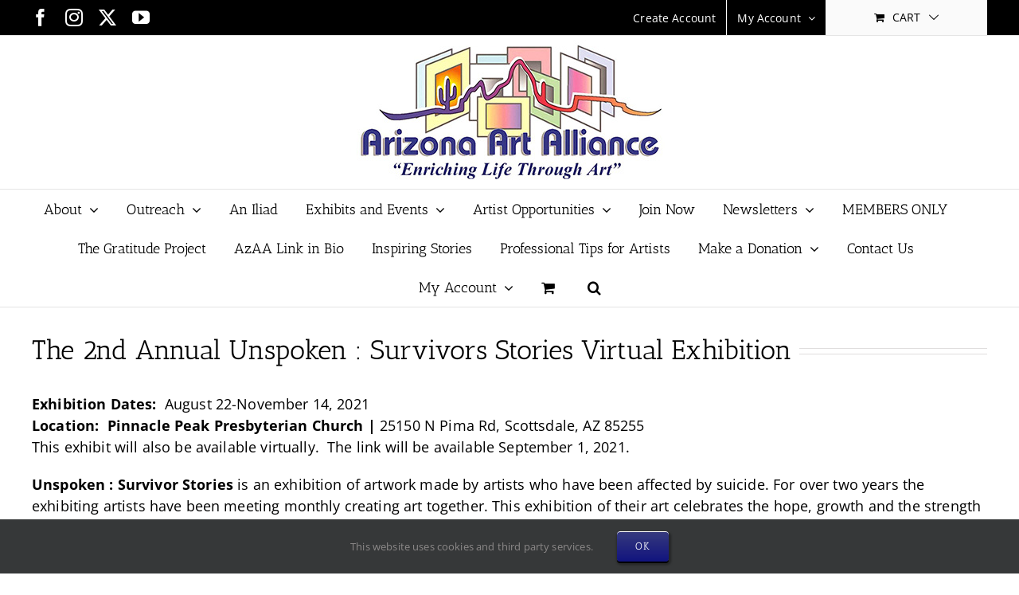

--- FILE ---
content_type: text/html; charset=UTF-8
request_url: https://azartalliance.com/2021-unspoken-survivors-stories-virtual-exhibition/
body_size: 19058
content:
<!DOCTYPE html>
<html class="avada-html-layout-wide avada-html-header-position-top" lang="en-US" prefix="og: http://ogp.me/ns# fb: http://ogp.me/ns/fb#">
<head>
	<meta http-equiv="X-UA-Compatible" content="IE=edge" />
	<meta http-equiv="Content-Type" content="text/html; charset=utf-8"/>
	<meta name="viewport" content="width=device-width, initial-scale=1" />
	<meta name='robots' content='index, follow, max-image-preview:large, max-snippet:-1, max-video-preview:-1' />
	<style>img:is([sizes="auto" i], [sizes^="auto," i]) { contain-intrinsic-size: 3000px 1500px }</style>
	
	<!-- This site is optimized with the Yoast SEO plugin v26.7 - https://yoast.com/wordpress/plugins/seo/ -->
	<title>2021 Unspoken : Survivors Stories Virtual Exhibition - AZ Art Alliance</title>
	<link rel="canonical" href="https://azartalliance.com/2021-unspoken-survivors-stories-virtual-exhibition/" />
	<meta property="og:locale" content="en_US" />
	<meta property="og:type" content="article" />
	<meta property="og:title" content="2021 Unspoken : Survivors Stories Virtual Exhibition - AZ Art Alliance" />
	<meta property="og:url" content="https://azartalliance.com/2021-unspoken-survivors-stories-virtual-exhibition/" />
	<meta property="og:site_name" content="AZ Art Alliance" />
	<meta property="article:publisher" content="https://www.facebook.com/arizonaartalliance" />
	<meta property="article:modified_time" content="2021-09-01T16:15:13+00:00" />
	<meta name="twitter:label1" content="Est. reading time" />
	<meta name="twitter:data1" content="4 minutes" />
	<script type="application/ld+json" class="yoast-schema-graph">{"@context":"https://schema.org","@graph":[{"@type":"WebPage","@id":"https://azartalliance.com/2021-unspoken-survivors-stories-virtual-exhibition/","url":"https://azartalliance.com/2021-unspoken-survivors-stories-virtual-exhibition/","name":"2021 Unspoken : Survivors Stories Virtual Exhibition - AZ Art Alliance","isPartOf":{"@id":"https://azartalliance.com/#website"},"datePublished":"2021-08-19T03:16:55+00:00","dateModified":"2021-09-01T16:15:13+00:00","breadcrumb":{"@id":"https://azartalliance.com/2021-unspoken-survivors-stories-virtual-exhibition/#breadcrumb"},"inLanguage":"en-US","potentialAction":[{"@type":"ReadAction","target":["https://azartalliance.com/2021-unspoken-survivors-stories-virtual-exhibition/"]}]},{"@type":"BreadcrumbList","@id":"https://azartalliance.com/2021-unspoken-survivors-stories-virtual-exhibition/#breadcrumb","itemListElement":[{"@type":"ListItem","position":1,"name":"Home","item":"https://azartalliance.com/"},{"@type":"ListItem","position":2,"name":"2021 Unspoken : Survivors Stories Virtual Exhibition"}]},{"@type":"WebSite","@id":"https://azartalliance.com/#website","url":"https://azartalliance.com/","name":"AZ Art Alliance","description":"Arizona Art Alliance","publisher":{"@id":"https://azartalliance.com/#organization"},"potentialAction":[{"@type":"SearchAction","target":{"@type":"EntryPoint","urlTemplate":"https://azartalliance.com/?s={search_term_string}"},"query-input":{"@type":"PropertyValueSpecification","valueRequired":true,"valueName":"search_term_string"}}],"inLanguage":"en-US"},{"@type":"Organization","@id":"https://azartalliance.com/#organization","name":"Arizona Art Alliance","url":"https://azartalliance.com/","logo":{"@type":"ImageObject","inLanguage":"en-US","@id":"https://azartalliance.com/#/schema/logo/image/","url":"https://azartalliance.com/wp-content/uploads/2014/10/Az_Art_Alliance_logo-e1428984542941.jpg","contentUrl":"https://azartalliance.com/wp-content/uploads/2014/10/Az_Art_Alliance_logo-e1428984542941.jpg","width":132,"height":60,"caption":"Arizona Art Alliance"},"image":{"@id":"https://azartalliance.com/#/schema/logo/image/"},"sameAs":["https://www.facebook.com/arizonaartalliance","https://www.instagram.com/azartalliance/","https://www.linkedin.com/company/arizona-art-alliance?trk=nmp_rec_act_company_name","https://www.youtube.com/channel/UCMbYpJGvPzjzFkvYcMb9hxA"]}]}</script>
	<!-- / Yoast SEO plugin. -->


<link rel="alternate" type="application/rss+xml" title="AZ Art Alliance &raquo; Feed" href="https://azartalliance.com/feed/" />
<link rel="alternate" type="application/rss+xml" title="AZ Art Alliance &raquo; Comments Feed" href="https://azartalliance.com/comments/feed/" />
<link rel="alternate" type="text/calendar" title="AZ Art Alliance &raquo; iCal Feed" href="https://azartalliance.com/events/?ical=1" />
		
		
		
									<meta name="description" content="The 2nd Annual Unspoken : Survivors Stories Virtual Exhibition 

Exhibition Dates:  August 22-November 14, 2021
Location:  Pinnacle Peak Presbyterian Church | 25150 N Pima Rd, Scottsdale, AZ 85255
This exhibit will also be available virtually.  The link will be available September 1, 2021.

Unspoken : Survivor Stories is an exhibition"/>
				
		<meta property="og:locale" content="en_US"/>
		<meta property="og:type" content="article"/>
		<meta property="og:site_name" content="AZ Art Alliance"/>
		<meta property="og:title" content="2021 Unspoken : Survivors Stories Virtual Exhibition - AZ Art Alliance"/>
				<meta property="og:description" content="The 2nd Annual Unspoken : Survivors Stories Virtual Exhibition 

Exhibition Dates:  August 22-November 14, 2021
Location:  Pinnacle Peak Presbyterian Church | 25150 N Pima Rd, Scottsdale, AZ 85255
This exhibit will also be available virtually.  The link will be available September 1, 2021.

Unspoken : Survivor Stories is an exhibition"/>
				<meta property="og:url" content="https://azartalliance.com/2021-unspoken-survivors-stories-virtual-exhibition/"/>
													<meta property="article:modified_time" content="2021-09-01T16:15:13+00:00"/>
											<meta property="og:image" content="https://azartalliance.com/wp-content/uploads/2021/01/AAA-LOGO-HI-RES-400dpi-pr2014-small-for-zoom.jpg"/>
		<meta property="og:image:width" content="400"/>
		<meta property="og:image:height" content="182"/>
		<meta property="og:image:type" content="image/jpeg"/>
				<link rel='stylesheet' id='wc_shortcode_block-css' href='https://azartalliance.com/wp-content/plugins/donation-for-woocommerce/assets/js/gutenberg_shortcode_block/build/style-index.css?ver=6.8.3' type='text/css' media='all' />
<link rel='stylesheet' id='mg-custom-css-css' href='https://azartalliance.com/wp-content/plugins/media-grid/css/custom.css?ver=6.8.3' type='text/css' media='all' />
<link rel='stylesheet' id='wp-components-css' href='https://azartalliance.com/wp-includes/css/dist/components/style.min.css?ver=6.8.3' type='text/css' media='all' />
<link rel='stylesheet' id='wp-preferences-css' href='https://azartalliance.com/wp-includes/css/dist/preferences/style.min.css?ver=6.8.3' type='text/css' media='all' />
<link rel='stylesheet' id='wp-block-editor-css' href='https://azartalliance.com/wp-includes/css/dist/block-editor/style.min.css?ver=6.8.3' type='text/css' media='all' />
<link rel='stylesheet' id='popup-maker-block-library-style-css' href='https://azartalliance.com/wp-content/plugins/popup-maker/dist/packages/block-library-style.css?ver=dbea705cfafe089d65f1' type='text/css' media='all' />
<link rel='stylesheet' id='wc-memberships-blocks-css' href='https://azartalliance.com/wp-content/plugins/woocommerce-memberships/assets/css/blocks/wc-memberships-blocks.min.css?ver=1.27.5' type='text/css' media='all' />
<link rel='stylesheet' id='trustseal_style-css' href='https://azartalliance.com/wp-content/plugins/donation-for-woocommerce/assets/css/user-wc-donation-form.css?ver=3.9.8&#038;t=21012026033911' type='text/css' media='all' />
<link rel='stylesheet' id='vfb-pro-css' href='https://azartalliance.com/wp-content/plugins/vfb-pro/public/assets/css/vfb-style.min.css?ver=2019.05.10' type='text/css' media='all' />
<style id='woocommerce-inline-inline-css' type='text/css'>
.woocommerce form .form-row .required { visibility: visible; }
</style>
<link rel='stylesheet' id='recent-facebook-posts-css-css' href='https://azartalliance.com/wp-content/plugins/recent-facebook-posts/assets/css/default.min.css?ver=2.0.14' type='text/css' media='all' />
<link rel='stylesheet' id='wc-memberships-frontend-css' href='https://azartalliance.com/wp-content/plugins/woocommerce-memberships/assets/css/frontend/wc-memberships-frontend.min.css?ver=1.27.5' type='text/css' media='all' />
<link rel='stylesheet' id='dashicons-css' href='https://azartalliance.com/wp-includes/css/dashicons.min.css?ver=6.8.3' type='text/css' media='all' />
<link rel='stylesheet' id='simple-auction-css' href='https://azartalliance.com/wp-content/plugins/woocommerce-simple-auctions/css/frontend.css?ver=6.8.3' type='text/css' media='all' />
<link rel='stylesheet' id='font-awesome-css' href='https://azartalliance.com/wp-content/plugins/media-grid/css/font-awesome/css/font-awesome.css?ver=6.8.3' type='text/css' media='all' />
<link rel='stylesheet' id='fusion-dynamic-css-css' href='https://azartalliance.com/wp-content/uploads/fusion-styles/b80a4da111c5bce5bf8fdb8e13adb566.min.css?ver=3.14.2' type='text/css' media='all' />
<link rel='stylesheet' id='avada-fullwidth-md-css' href='https://azartalliance.com/wp-content/plugins/fusion-builder/assets/css/media/fullwidth-md.min.css?ver=3.14.2' type='text/css' media='only screen and (max-width: 1024px)' />
<link rel='stylesheet' id='avada-fullwidth-sm-css' href='https://azartalliance.com/wp-content/plugins/fusion-builder/assets/css/media/fullwidth-sm.min.css?ver=3.14.2' type='text/css' media='only screen and (max-width: 640px)' />
<link rel='stylesheet' id='avada-icon-md-css' href='https://azartalliance.com/wp-content/plugins/fusion-builder/assets/css/media/icon-md.min.css?ver=3.14.2' type='text/css' media='only screen and (max-width: 1024px)' />
<link rel='stylesheet' id='avada-icon-sm-css' href='https://azartalliance.com/wp-content/plugins/fusion-builder/assets/css/media/icon-sm.min.css?ver=3.14.2' type='text/css' media='only screen and (max-width: 640px)' />
<link rel='stylesheet' id='avada-grid-md-css' href='https://azartalliance.com/wp-content/plugins/fusion-builder/assets/css/media/grid-md.min.css?ver=7.14.2' type='text/css' media='only screen and (max-width: 1024px)' />
<link rel='stylesheet' id='avada-grid-sm-css' href='https://azartalliance.com/wp-content/plugins/fusion-builder/assets/css/media/grid-sm.min.css?ver=7.14.2' type='text/css' media='only screen and (max-width: 640px)' />
<link rel='stylesheet' id='avada-image-md-css' href='https://azartalliance.com/wp-content/plugins/fusion-builder/assets/css/media/image-md.min.css?ver=7.14.2' type='text/css' media='only screen and (max-width: 1024px)' />
<link rel='stylesheet' id='avada-image-sm-css' href='https://azartalliance.com/wp-content/plugins/fusion-builder/assets/css/media/image-sm.min.css?ver=7.14.2' type='text/css' media='only screen and (max-width: 640px)' />
<link rel='stylesheet' id='avada-person-md-css' href='https://azartalliance.com/wp-content/plugins/fusion-builder/assets/css/media/person-md.min.css?ver=7.14.2' type='text/css' media='only screen and (max-width: 1024px)' />
<link rel='stylesheet' id='avada-person-sm-css' href='https://azartalliance.com/wp-content/plugins/fusion-builder/assets/css/media/person-sm.min.css?ver=7.14.2' type='text/css' media='only screen and (max-width: 640px)' />
<link rel='stylesheet' id='avada-section-separator-md-css' href='https://azartalliance.com/wp-content/plugins/fusion-builder/assets/css/media/section-separator-md.min.css?ver=3.14.2' type='text/css' media='only screen and (max-width: 1024px)' />
<link rel='stylesheet' id='avada-section-separator-sm-css' href='https://azartalliance.com/wp-content/plugins/fusion-builder/assets/css/media/section-separator-sm.min.css?ver=3.14.2' type='text/css' media='only screen and (max-width: 640px)' />
<link rel='stylesheet' id='avada-social-sharing-md-css' href='https://azartalliance.com/wp-content/plugins/fusion-builder/assets/css/media/social-sharing-md.min.css?ver=7.14.2' type='text/css' media='only screen and (max-width: 1024px)' />
<link rel='stylesheet' id='avada-social-sharing-sm-css' href='https://azartalliance.com/wp-content/plugins/fusion-builder/assets/css/media/social-sharing-sm.min.css?ver=7.14.2' type='text/css' media='only screen and (max-width: 640px)' />
<link rel='stylesheet' id='avada-social-links-md-css' href='https://azartalliance.com/wp-content/plugins/fusion-builder/assets/css/media/social-links-md.min.css?ver=7.14.2' type='text/css' media='only screen and (max-width: 1024px)' />
<link rel='stylesheet' id='avada-social-links-sm-css' href='https://azartalliance.com/wp-content/plugins/fusion-builder/assets/css/media/social-links-sm.min.css?ver=7.14.2' type='text/css' media='only screen and (max-width: 640px)' />
<link rel='stylesheet' id='avada-tabs-lg-min-css' href='https://azartalliance.com/wp-content/plugins/fusion-builder/assets/css/media/tabs-lg-min.min.css?ver=7.14.2' type='text/css' media='only screen and (min-width: 640px)' />
<link rel='stylesheet' id='avada-tabs-lg-max-css' href='https://azartalliance.com/wp-content/plugins/fusion-builder/assets/css/media/tabs-lg-max.min.css?ver=7.14.2' type='text/css' media='only screen and (max-width: 640px)' />
<link rel='stylesheet' id='avada-tabs-md-css' href='https://azartalliance.com/wp-content/plugins/fusion-builder/assets/css/media/tabs-md.min.css?ver=7.14.2' type='text/css' media='only screen and (max-width: 1024px)' />
<link rel='stylesheet' id='avada-tabs-sm-css' href='https://azartalliance.com/wp-content/plugins/fusion-builder/assets/css/media/tabs-sm.min.css?ver=7.14.2' type='text/css' media='only screen and (max-width: 640px)' />
<link rel='stylesheet' id='awb-text-md-css' href='https://azartalliance.com/wp-content/plugins/fusion-builder/assets/css/media/text-md.min.css?ver=3.14.2' type='text/css' media='only screen and (max-width: 1024px)' />
<link rel='stylesheet' id='awb-text-sm-css' href='https://azartalliance.com/wp-content/plugins/fusion-builder/assets/css/media/text-sm.min.css?ver=3.14.2' type='text/css' media='only screen and (max-width: 640px)' />
<link rel='stylesheet' id='awb-title-md-css' href='https://azartalliance.com/wp-content/plugins/fusion-builder/assets/css/media/title-md.min.css?ver=3.14.2' type='text/css' media='only screen and (max-width: 1024px)' />
<link rel='stylesheet' id='awb-title-sm-css' href='https://azartalliance.com/wp-content/plugins/fusion-builder/assets/css/media/title-sm.min.css?ver=3.14.2' type='text/css' media='only screen and (max-width: 640px)' />
<link rel='stylesheet' id='awb-woo-cart-totals-md-css' href='https://azartalliance.com/wp-content/plugins/fusion-builder/assets/css/media/woo-cart-totals-md.min.css?ver=3.14.2' type='text/css' media='only screen and (max-width: 1024px)' />
<link rel='stylesheet' id='awb-woo-cart-totals-sm-css' href='https://azartalliance.com/wp-content/plugins/fusion-builder/assets/css/media/woo-cart-totals-sm.min.css?ver=3.14.2' type='text/css' media='only screen and (max-width: 640px)' />
<link rel='stylesheet' id='awb-layout-colums-md-css' href='https://azartalliance.com/wp-content/plugins/fusion-builder/assets/css/media/layout-columns-md.min.css?ver=3.14.2' type='text/css' media='only screen and (max-width: 1024px)' />
<link rel='stylesheet' id='awb-layout-colums-sm-css' href='https://azartalliance.com/wp-content/plugins/fusion-builder/assets/css/media/layout-columns-sm.min.css?ver=3.14.2' type='text/css' media='only screen and (max-width: 640px)' />
<link rel='stylesheet' id='avada-max-1c-css' href='https://azartalliance.com/wp-content/themes/Avada/assets/css/media/max-1c.min.css?ver=7.14.2' type='text/css' media='only screen and (max-width: 644px)' />
<link rel='stylesheet' id='avada-max-2c-css' href='https://azartalliance.com/wp-content/themes/Avada/assets/css/media/max-2c.min.css?ver=7.14.2' type='text/css' media='only screen and (max-width: 735px)' />
<link rel='stylesheet' id='avada-min-2c-max-3c-css' href='https://azartalliance.com/wp-content/themes/Avada/assets/css/media/min-2c-max-3c.min.css?ver=7.14.2' type='text/css' media='only screen and (min-width: 735px) and (max-width: 826px)' />
<link rel='stylesheet' id='avada-min-3c-max-4c-css' href='https://azartalliance.com/wp-content/themes/Avada/assets/css/media/min-3c-max-4c.min.css?ver=7.14.2' type='text/css' media='only screen and (min-width: 826px) and (max-width: 917px)' />
<link rel='stylesheet' id='avada-min-4c-max-5c-css' href='https://azartalliance.com/wp-content/themes/Avada/assets/css/media/min-4c-max-5c.min.css?ver=7.14.2' type='text/css' media='only screen and (min-width: 917px) and (max-width: 1008px)' />
<link rel='stylesheet' id='avada-min-5c-max-6c-css' href='https://azartalliance.com/wp-content/themes/Avada/assets/css/media/min-5c-max-6c.min.css?ver=7.14.2' type='text/css' media='only screen and (min-width: 1008px) and (max-width: 1099px)' />
<link rel='stylesheet' id='avada-min-shbp-css' href='https://azartalliance.com/wp-content/themes/Avada/assets/css/media/min-shbp.min.css?ver=7.14.2' type='text/css' media='only screen and (min-width: 1024px)' />
<link rel='stylesheet' id='avada-min-shbp-header-legacy-css' href='https://azartalliance.com/wp-content/themes/Avada/assets/css/media/min-shbp-header-legacy.min.css?ver=7.14.2' type='text/css' media='only screen and (min-width: 1024px)' />
<link rel='stylesheet' id='avada-max-shbp-css' href='https://azartalliance.com/wp-content/themes/Avada/assets/css/media/max-shbp.min.css?ver=7.14.2' type='text/css' media='only screen and (max-width: 1023px)' />
<link rel='stylesheet' id='avada-max-shbp-header-legacy-css' href='https://azartalliance.com/wp-content/themes/Avada/assets/css/media/max-shbp-header-legacy.min.css?ver=7.14.2' type='text/css' media='only screen and (max-width: 1023px)' />
<link rel='stylesheet' id='avada-max-sh-shbp-css' href='https://azartalliance.com/wp-content/themes/Avada/assets/css/media/max-sh-shbp.min.css?ver=7.14.2' type='text/css' media='only screen and (max-width: 1023px)' />
<link rel='stylesheet' id='avada-max-sh-shbp-header-legacy-css' href='https://azartalliance.com/wp-content/themes/Avada/assets/css/media/max-sh-shbp-header-legacy.min.css?ver=7.14.2' type='text/css' media='only screen and (max-width: 1023px)' />
<link rel='stylesheet' id='avada-min-768-max-1024-p-css' href='https://azartalliance.com/wp-content/themes/Avada/assets/css/media/min-768-max-1024-p.min.css?ver=7.14.2' type='text/css' media='only screen and (min-device-width: 768px) and (max-device-width: 1024px) and (orientation: portrait)' />
<link rel='stylesheet' id='avada-min-768-max-1024-p-header-legacy-css' href='https://azartalliance.com/wp-content/themes/Avada/assets/css/media/min-768-max-1024-p-header-legacy.min.css?ver=7.14.2' type='text/css' media='only screen and (min-device-width: 768px) and (max-device-width: 1024px) and (orientation: portrait)' />
<link rel='stylesheet' id='avada-min-768-max-1024-l-css' href='https://azartalliance.com/wp-content/themes/Avada/assets/css/media/min-768-max-1024-l.min.css?ver=7.14.2' type='text/css' media='only screen and (min-device-width: 768px) and (max-device-width: 1024px) and (orientation: landscape)' />
<link rel='stylesheet' id='avada-min-768-max-1024-l-header-legacy-css' href='https://azartalliance.com/wp-content/themes/Avada/assets/css/media/min-768-max-1024-l-header-legacy.min.css?ver=7.14.2' type='text/css' media='only screen and (min-device-width: 768px) and (max-device-width: 1024px) and (orientation: landscape)' />
<link rel='stylesheet' id='avada-max-sh-cbp-css' href='https://azartalliance.com/wp-content/themes/Avada/assets/css/media/max-sh-cbp.min.css?ver=7.14.2' type='text/css' media='only screen and (max-width: 800px)' />
<link rel='stylesheet' id='avada-max-sh-sbp-css' href='https://azartalliance.com/wp-content/themes/Avada/assets/css/media/max-sh-sbp.min.css?ver=7.14.2' type='text/css' media='only screen and (max-width: 800px)' />
<link rel='stylesheet' id='avada-max-sh-640-css' href='https://azartalliance.com/wp-content/themes/Avada/assets/css/media/max-sh-640.min.css?ver=7.14.2' type='text/css' media='only screen and (max-width: 640px)' />
<link rel='stylesheet' id='avada-max-shbp-18-css' href='https://azartalliance.com/wp-content/themes/Avada/assets/css/media/max-shbp-18.min.css?ver=7.14.2' type='text/css' media='only screen and (max-width: 1005px)' />
<link rel='stylesheet' id='avada-max-shbp-32-css' href='https://azartalliance.com/wp-content/themes/Avada/assets/css/media/max-shbp-32.min.css?ver=7.14.2' type='text/css' media='only screen and (max-width: 991px)' />
<link rel='stylesheet' id='avada-min-sh-cbp-css' href='https://azartalliance.com/wp-content/themes/Avada/assets/css/media/min-sh-cbp.min.css?ver=7.14.2' type='text/css' media='only screen and (min-width: 800px)' />
<link rel='stylesheet' id='avada-max-640-css' href='https://azartalliance.com/wp-content/themes/Avada/assets/css/media/max-640.min.css?ver=7.14.2' type='text/css' media='only screen and (max-device-width: 640px)' />
<link rel='stylesheet' id='avada-max-main-css' href='https://azartalliance.com/wp-content/themes/Avada/assets/css/media/max-main.min.css?ver=7.14.2' type='text/css' media='only screen and (max-width: 1099px)' />
<link rel='stylesheet' id='avada-max-cbp-css' href='https://azartalliance.com/wp-content/themes/Avada/assets/css/media/max-cbp.min.css?ver=7.14.2' type='text/css' media='only screen and (max-width: 800px)' />
<link rel='stylesheet' id='avada-max-sh-cbp-eslider-css' href='https://azartalliance.com/wp-content/themes/Avada/assets/css/media/max-sh-cbp-eslider.min.css?ver=7.14.2' type='text/css' media='only screen and (max-width: 800px)' />
<link rel='stylesheet' id='avada-max-768-ec-css' href='https://azartalliance.com/wp-content/themes/Avada/assets/css/media/max-768-ec.min.css?ver=7.14.2' type='text/css' media='only screen and (max-width: 768px)' />
<link rel='stylesheet' id='avada-max-sh-cbp-ec-css' href='https://azartalliance.com/wp-content/themes/Avada/assets/css/media/max-sh-cbp-ec.min.css?ver=7.14.2' type='text/css' media='only screen and (max-width: 800px)' />
<link rel='stylesheet' id='avada-max-sh-cbp-social-sharing-css' href='https://azartalliance.com/wp-content/themes/Avada/assets/css/media/max-sh-cbp-social-sharing.min.css?ver=7.14.2' type='text/css' media='only screen and (max-width: 800px)' />
<link rel='stylesheet' id='fb-max-sh-cbp-css' href='https://azartalliance.com/wp-content/plugins/fusion-builder/assets/css/media/max-sh-cbp.min.css?ver=3.14.2' type='text/css' media='only screen and (max-width: 800px)' />
<link rel='stylesheet' id='fb-min-768-max-1024-p-css' href='https://azartalliance.com/wp-content/plugins/fusion-builder/assets/css/media/min-768-max-1024-p.min.css?ver=3.14.2' type='text/css' media='only screen and (min-device-width: 768px) and (max-device-width: 1024px) and (orientation: portrait)' />
<link rel='stylesheet' id='fb-max-640-css' href='https://azartalliance.com/wp-content/plugins/fusion-builder/assets/css/media/max-640.min.css?ver=3.14.2' type='text/css' media='only screen and (max-device-width: 640px)' />
<link rel='stylesheet' id='fb-max-1c-css' href='https://azartalliance.com/wp-content/plugins/fusion-builder/assets/css/media/max-1c.css?ver=3.14.2' type='text/css' media='only screen and (max-width: 644px)' />
<link rel='stylesheet' id='fb-max-2c-css' href='https://azartalliance.com/wp-content/plugins/fusion-builder/assets/css/media/max-2c.css?ver=3.14.2' type='text/css' media='only screen and (max-width: 735px)' />
<link rel='stylesheet' id='fb-min-2c-max-3c-css' href='https://azartalliance.com/wp-content/plugins/fusion-builder/assets/css/media/min-2c-max-3c.css?ver=3.14.2' type='text/css' media='only screen and (min-width: 735px) and (max-width: 826px)' />
<link rel='stylesheet' id='fb-min-3c-max-4c-css' href='https://azartalliance.com/wp-content/plugins/fusion-builder/assets/css/media/min-3c-max-4c.css?ver=3.14.2' type='text/css' media='only screen and (min-width: 826px) and (max-width: 917px)' />
<link rel='stylesheet' id='fb-min-4c-max-5c-css' href='https://azartalliance.com/wp-content/plugins/fusion-builder/assets/css/media/min-4c-max-5c.css?ver=3.14.2' type='text/css' media='only screen and (min-width: 917px) and (max-width: 1008px)' />
<link rel='stylesheet' id='fb-min-5c-max-6c-css' href='https://azartalliance.com/wp-content/plugins/fusion-builder/assets/css/media/min-5c-max-6c.css?ver=3.14.2' type='text/css' media='only screen and (min-width: 1008px) and (max-width: 1099px)' />
<link rel='stylesheet' id='avada-max-sh-cbp-woo-tabs-css' href='https://azartalliance.com/wp-content/themes/Avada/assets/css/media/max-sh-cbp-woo-tabs.min.css?ver=7.14.2' type='text/css' media='only screen and (max-width: 800px)' />
<link rel='stylesheet' id='avada-min-768-max-1024-woo-css' href='https://azartalliance.com/wp-content/themes/Avada/assets/css/media/min-768-max-1024-woo.min.css?ver=7.14.2' type='text/css' media='only screen and (min-device-width: 768px) and (max-device-width: 1024px)' />
<link rel='stylesheet' id='avada-max-sh-640-woo-css' href='https://azartalliance.com/wp-content/themes/Avada/assets/css/media/max-sh-640-woo.min.css?ver=7.14.2' type='text/css' media='only screen and (max-width: 640px)' />
<link rel='stylesheet' id='avada-max-sh-cbp-woo-css' href='https://azartalliance.com/wp-content/themes/Avada/assets/css/media/max-sh-cbp-woo.min.css?ver=7.14.2' type='text/css' media='only screen and (max-width: 800px)' />
<link rel='stylesheet' id='avada-min-sh-cbp-woo-css' href='https://azartalliance.com/wp-content/themes/Avada/assets/css/media/min-sh-cbp-woo.min.css?ver=7.14.2' type='text/css' media='only screen and (min-width: 800px)' />
<link rel='stylesheet' id='avada-off-canvas-md-css' href='https://azartalliance.com/wp-content/plugins/fusion-builder/assets/css/media/off-canvas-md.min.css?ver=7.14.2' type='text/css' media='only screen and (max-width: 1024px)' />
<link rel='stylesheet' id='avada-off-canvas-sm-css' href='https://azartalliance.com/wp-content/plugins/fusion-builder/assets/css/media/off-canvas-sm.min.css?ver=7.14.2' type='text/css' media='only screen and (max-width: 640px)' />
<script type="text/javascript" src="https://azartalliance.com/wp-includes/js/jquery/jquery.min.js?ver=3.7.1" id="jquery-core-js"></script>
<script type="text/javascript" src="https://azartalliance.com/wp-includes/js/jquery/jquery-migrate.min.js?ver=3.4.1" id="jquery-migrate-js"></script>
<script type="text/javascript" src="https://azartalliance.com/wp-content/plugins/woocommerce/assets/js/jquery-blockui/jquery.blockUI.min.js?ver=2.7.0-wc.10.4.3" id="wc-jquery-blockui-js" defer="defer" data-wp-strategy="defer"></script>
<script type="text/javascript" id="wc-add-to-cart-js-extra">
/* <![CDATA[ */
var wc_add_to_cart_params = {"ajax_url":"\/wp-admin\/admin-ajax.php","wc_ajax_url":"\/?wc-ajax=%%endpoint%%","i18n_view_cart":"View cart","cart_url":"https:\/\/azartalliance.com\/cart\/","is_cart":"","cart_redirect_after_add":"no"};
/* ]]> */
</script>
<script type="text/javascript" src="https://azartalliance.com/wp-content/plugins/woocommerce/assets/js/frontend/add-to-cart.min.js?ver=10.4.3" id="wc-add-to-cart-js" defer="defer" data-wp-strategy="defer"></script>
<script type="text/javascript" src="https://azartalliance.com/wp-content/plugins/woocommerce/assets/js/js-cookie/js.cookie.min.js?ver=2.1.4-wc.10.4.3" id="wc-js-cookie-js" defer="defer" data-wp-strategy="defer"></script>
<script type="text/javascript" id="woocommerce-js-extra">
/* <![CDATA[ */
var woocommerce_params = {"ajax_url":"\/wp-admin\/admin-ajax.php","wc_ajax_url":"\/?wc-ajax=%%endpoint%%","i18n_password_show":"Show password","i18n_password_hide":"Hide password"};
/* ]]> */
</script>
<script type="text/javascript" src="https://azartalliance.com/wp-content/plugins/woocommerce/assets/js/frontend/woocommerce.min.js?ver=10.4.3" id="woocommerce-js" defer="defer" data-wp-strategy="defer"></script>
<script type="text/javascript" src="https://azartalliance.com/wp-content/plugins/woocommerce-simple-auctions/js/jquery.countdown.min.js?ver=1.2.38" id="simple-auction-countdown-js"></script>
<script type="text/javascript" id="simple-auction-countdown-language-js-extra">
/* <![CDATA[ */
var countdown_language_data = {"labels":{"Years":"Years","Months":"Months","Weeks":"Weeks","Days":"Days","Hours":"Hours","Minutes":"Minutes","Seconds":"Seconds"},"labels1":{"Year":"Year","Month":"Month","Week":"Week","Day":"Day","Hour":"Hour","Minute":"Minute","Second":"Second"},"compactLabels":{"y":"y","m":"m","w":"w","d":"d"}};
/* ]]> */
</script>
<script type="text/javascript" src="https://azartalliance.com/wp-content/plugins/woocommerce-simple-auctions/js/jquery.countdown.language.js?ver=1.2.38" id="simple-auction-countdown-language-js"></script>
<script type="text/javascript" id="simple-auction-frontend-js-extra">
/* <![CDATA[ */
var data = {"finished":"Auction has finished!","checking":"Patience please, we are checking if auction is finished!","gtm_offset":"0","started":"Auction has started! Please refresh your page.","no_need":"No need to bid. Your bid is winning! ","compact_counter":"yes","outbid_message":"\n<div class=\"wc-block-components-notice-banner is-error\" role=\"alert\" >\n\t<svg xmlns=\"http:\/\/www.w3.org\/2000\/svg\" viewBox=\"0 0 24 24\" width=\"24\" height=\"24\" aria-hidden=\"true\" focusable=\"false\">\n\t\t<path d=\"M12 3.2c-4.8 0-8.8 3.9-8.8 8.8 0 4.8 3.9 8.8 8.8 8.8 4.8 0 8.8-3.9 8.8-8.8 0-4.8-4-8.8-8.8-8.8zm0 16c-4 0-7.2-3.3-7.2-7.2C4.8 8 8 4.8 12 4.8s7.2 3.3 7.2 7.2c0 4-3.2 7.2-7.2 7.2zM11 17h2v-6h-2v6zm0-8h2V7h-2v2z\"><\/path>\n\t<\/svg>\n\t<div class=\"wc-block-components-notice-banner__content\">\n\t\t\t<\/div>\n<\/div>\n","interval":"1"};
var SA_Ajax = {"ajaxurl":"\/2021-unspoken-survivors-stories-virtual-exhibition\/?wsa-ajax","najax":"1","last_activity":"1606497410","focus":"yes"};
/* ]]> */
</script>
<script type="text/javascript" src="https://azartalliance.com/wp-content/plugins/woocommerce-simple-auctions/js/simple-auction-frontend.js?ver=1.2.38" id="simple-auction-frontend-js"></script>
<link rel="https://api.w.org/" href="https://azartalliance.com/wp-json/" /><link rel="alternate" title="JSON" type="application/json" href="https://azartalliance.com/wp-json/wp/v2/pages/7874" /><link rel="EditURI" type="application/rsd+xml" title="RSD" href="https://azartalliance.com/xmlrpc.php?rsd" />
<meta name="generator" content="WordPress 6.8.3" />
<meta name="generator" content="WooCommerce 10.4.3" />
<link rel='shortlink' href='https://azartalliance.com/?p=7874' />
<link rel="alternate" title="oEmbed (JSON)" type="application/json+oembed" href="https://azartalliance.com/wp-json/oembed/1.0/embed?url=https%3A%2F%2Fazartalliance.com%2F2021-unspoken-survivors-stories-virtual-exhibition%2F" />
<link rel="alternate" title="oEmbed (XML)" type="text/xml+oembed" href="https://azartalliance.com/wp-json/oembed/1.0/embed?url=https%3A%2F%2Fazartalliance.com%2F2021-unspoken-survivors-stories-virtual-exhibition%2F&#038;format=xml" />
<meta name="tec-api-version" content="v1"><meta name="tec-api-origin" content="https://azartalliance.com"><link rel="alternate" href="https://azartalliance.com/wp-json/tribe/events/v1/" /><style type="text/css" id="css-fb-visibility">@media screen and (max-width: 640px){.fusion-no-small-visibility{display:none !important;}body .sm-text-align-center{text-align:center !important;}body .sm-text-align-left{text-align:left !important;}body .sm-text-align-right{text-align:right !important;}body .sm-text-align-justify{text-align:justify !important;}body .sm-flex-align-center{justify-content:center !important;}body .sm-flex-align-flex-start{justify-content:flex-start !important;}body .sm-flex-align-flex-end{justify-content:flex-end !important;}body .sm-mx-auto{margin-left:auto !important;margin-right:auto !important;}body .sm-ml-auto{margin-left:auto !important;}body .sm-mr-auto{margin-right:auto !important;}body .fusion-absolute-position-small{position:absolute;width:100%;}.awb-sticky.awb-sticky-small{ position: sticky; top: var(--awb-sticky-offset,0); }}@media screen and (min-width: 641px) and (max-width: 1024px){.fusion-no-medium-visibility{display:none !important;}body .md-text-align-center{text-align:center !important;}body .md-text-align-left{text-align:left !important;}body .md-text-align-right{text-align:right !important;}body .md-text-align-justify{text-align:justify !important;}body .md-flex-align-center{justify-content:center !important;}body .md-flex-align-flex-start{justify-content:flex-start !important;}body .md-flex-align-flex-end{justify-content:flex-end !important;}body .md-mx-auto{margin-left:auto !important;margin-right:auto !important;}body .md-ml-auto{margin-left:auto !important;}body .md-mr-auto{margin-right:auto !important;}body .fusion-absolute-position-medium{position:absolute;width:100%;}.awb-sticky.awb-sticky-medium{ position: sticky; top: var(--awb-sticky-offset,0); }}@media screen and (min-width: 1025px){.fusion-no-large-visibility{display:none !important;}body .lg-text-align-center{text-align:center !important;}body .lg-text-align-left{text-align:left !important;}body .lg-text-align-right{text-align:right !important;}body .lg-text-align-justify{text-align:justify !important;}body .lg-flex-align-center{justify-content:center !important;}body .lg-flex-align-flex-start{justify-content:flex-start !important;}body .lg-flex-align-flex-end{justify-content:flex-end !important;}body .lg-mx-auto{margin-left:auto !important;margin-right:auto !important;}body .lg-ml-auto{margin-left:auto !important;}body .lg-mr-auto{margin-right:auto !important;}body .fusion-absolute-position-large{position:absolute;width:100%;}.awb-sticky.awb-sticky-large{ position: sticky; top: var(--awb-sticky-offset,0); }}</style>	<noscript><style>.woocommerce-product-gallery{ opacity: 1 !important; }</style></noscript>
	<style type="text/css" id="custom-background-css">
body.custom-background { background-color: #ffffff; }
</style>
			<script type="text/javascript">
			var doc = document.documentElement;
			doc.setAttribute( 'data-useragent', navigator.userAgent );
		</script>
		<!-- Global site tag (gtag.js) - Google Analytics -->
<script async src="https://www.googletagmanager.com/gtag/js?id=UA-57629228-1"></script>
<script>
  window.dataLayer = window.dataLayer || [];
  function gtag(){dataLayer.push(arguments);}
  gtag('js', new Date());

  gtag('config', 'UA-57629228-1');
</script>

<!-- Global site tag (gtag.js) - Google Analytics -->
<script async src="https://www.googletagmanager.com/gtag/js?id=UA-51401505-1"></script>
<script>
  window.dataLayer = window.dataLayer || [];
  function gtag(){dataLayer.push(arguments);}
  gtag('js', new Date());

  gtag('config', 'UA-51401505-1');
</script>
<!-- Google tag (gtag.js) -->
<script async src="https://www.googletagmanager.com/gtag/js?id=G-SCFYT247BL"></script>
<script>
  window.dataLayer = window.dataLayer || [];
  function gtag(){dataLayer.push(arguments);}
  gtag('js', new Date());

  gtag('config', 'G-SCFYT247BL');
</script>
	<script id="mcjs">!function(c,h,i,m,p){m=c.createElement(h),p=c.getElementsByTagName(h)[0],m.async=1,m.src=i,p.parentNode.insertBefore(m,p)}(document,"script","https://chimpstatic.com/mcjs-connected/js/users/7ba6c5fe5cc5845a9c85390ed/b6b24bf8ff3aec09c27e497e2.js");</script></head>

<body class="wp-singular page-template-default page page-id-7874 custom-background wp-theme-Avada theme-Avada woocommerce-no-js tribe-no-js fusion-image-hovers fusion-pagination-sizing fusion-button_type-3d fusion-button_span-no fusion-button_gradient-linear avada-image-rollover-circle-no avada-image-rollover-no fusion-has-button-gradient fusion-body ltr fusion-sticky-header no-tablet-sticky-header no-mobile-sticky-header no-mobile-slidingbar avada-has-rev-slider-styles fusion-disable-outline fusion-sub-menu-fade mobile-logo-pos-center layout-wide-mode avada-has-boxed-modal-shadow-none layout-scroll-offset-full avada-has-zero-margin-offset-top fusion-top-header menu-text-align-center fusion-woo-product-design-clean fusion-woo-shop-page-columns-6 fusion-woo-related-columns-6 fusion-woo-archive-page-columns-4 fusion-woocommerce-equal-heights avada-has-woo-gallery-disabled woo-sale-badge-circle woo-outofstock-badge-top_bar mobile-menu-design-classic fusion-show-pagination-text fusion-header-layout-v5 avada-responsive avada-footer-fx-bg-parallax avada-menu-highlight-style-textcolor fusion-search-form-classic fusion-main-menu-search-overlay fusion-avatar-square avada-sticky-shrinkage avada-dropdown-styles avada-blog-layout-large alternate avada-blog-archive-layout-grid avada-ec-not-100-width avada-ec-meta-layout-sidebar avada-header-shadow-no avada-menu-icon-position-left avada-has-megamenu-shadow avada-has-mainmenu-dropdown-divider avada-has-pagetitle-100-width avada-has-main-nav-search-icon avada-has-breadcrumb-mobile-hidden avada-has-titlebar-hide avada-has-pagination-padding avada-flyout-menu-direction-fade avada-ec-views-v2" data-awb-post-id="7874">
		<a class="skip-link screen-reader-text" href="#content">Skip to content</a>

	<div id="boxed-wrapper">
		
		<div id="wrapper" class="fusion-wrapper">
			<div id="home" style="position:relative;top:-1px;"></div>
							
					
			<header class="fusion-header-wrapper">
				<div class="fusion-header-v5 fusion-logo-alignment fusion-logo-center fusion-sticky-menu-1 fusion-sticky-logo- fusion-mobile-logo- fusion-sticky-menu-only fusion-header-menu-align-center fusion-mobile-menu-design-classic">
					
<div class="fusion-secondary-header">
	<div class="fusion-row">
					<div class="fusion-alignleft">
				<div class="fusion-social-links-header"><div class="fusion-social-networks"><div class="fusion-social-networks-wrapper"><a  class="fusion-social-network-icon fusion-tooltip fusion-facebook awb-icon-facebook" style data-placement="right" data-title="Facebook" data-toggle="tooltip" title="Facebook" href="https://www.facebook.com/arizonaartalliance/" target="_blank" rel="noreferrer"><span class="screen-reader-text">Facebook</span></a><a  class="fusion-social-network-icon fusion-tooltip fusion-instagram awb-icon-instagram" style data-placement="right" data-title="Instagram" data-toggle="tooltip" title="Instagram" href="https://www.instagram.com/azartalliance/" target="_blank" rel="noopener noreferrer"><span class="screen-reader-text">Instagram</span></a><a  class="fusion-social-network-icon fusion-tooltip fusion-twitter awb-icon-twitter" style data-placement="right" data-title="X" data-toggle="tooltip" title="X" href="https://twitter.com/AZArtLovers" target="_blank" rel="noopener noreferrer"><span class="screen-reader-text">X</span></a><a  class="fusion-social-network-icon fusion-tooltip fusion-youtube awb-icon-youtube" style data-placement="right" data-title="YouTube" data-toggle="tooltip" title="YouTube" href="https://www.youtube.com/channel/UCMbYpJGvPzjzFkvYcMb9hxA" target="_blank" rel="noopener noreferrer"><span class="screen-reader-text">YouTube</span></a></div></div></div>			</div>
							<div class="fusion-alignright">
				<nav class="fusion-secondary-menu" role="navigation" aria-label="Secondary Menu"><ul id="menu-top-menu" class="menu"><li  id="menu-item-4273"  class="menu-item menu-item-type-post_type menu-item-object-page menu-item-4273"  data-item-id="4273"><a  href="https://azartalliance.com/my-account/" class="fusion-textcolor-highlight"><span class="menu-text">Create Account</span></a></li><li class="menu-item fusion-dropdown-menu menu-item-has-children fusion-custom-menu-item fusion-menu-login-box"><a href="https://azartalliance.com/my-account/" aria-haspopup="true" class="fusion-textcolor-highlight"><span class="menu-text">My Account</span><span class="fusion-caret"><i class="fusion-dropdown-indicator"></i></span></a><div class="fusion-custom-menu-item-contents"><form action="https://azartalliance.com/wp-login.php" name="loginform" method="post"><p><input type="text" class="input-text" name="log" id="username-top-menu-69704a5f88e0a" value="" placeholder="Username" /></p><p><input type="password" class="input-text" name="pwd" id="password-top-menu-69704a5f88e0a" value="" placeholder="Password" /></p><p class="fusion-remember-checkbox"><label for="fusion-menu-login-box-rememberme-top-menu-69704a5f88e0a"><input name="rememberme" type="checkbox" id="fusion-menu-login-box-rememberme" value="forever"> Remember Me</label></p><input type="hidden" name="fusion_woo_login_box" value="true" /><p class="fusion-login-box-submit"><input type="submit" name="wp-submit" id="wp-submit-top-menu-69704a5f88e0a" class="button button-small default comment-submit" value="Log In"><input type="hidden" name="redirect" value=""></p></form><a class="fusion-menu-login-box-register" href="https://azartalliance.com/my-account/" title="Register">Register</a></div></li><li class="fusion-custom-menu-item fusion-menu-cart fusion-secondary-menu-cart"><a class="fusion-secondary-menu-icon" href="https://azartalliance.com/cart/"><span class="menu-text" aria-label="View Cart">Cart</span></a></li></ul></nav><nav class="fusion-mobile-nav-holder fusion-mobile-menu-text-align-left" aria-label="Secondary Mobile Menu"></nav>			</div>
			</div>
</div>
<div class="fusion-header-sticky-height"></div>
<div class="fusion-sticky-header-wrapper"> <!-- start fusion sticky header wrapper -->
	<div class="fusion-header">
		<div class="fusion-row">
							<div class="fusion-logo" data-margin-top="5px" data-margin-bottom="5px" data-margin-left="0px" data-margin-right="0px">
			<a class="fusion-logo-link"  href="https://azartalliance.com/" >

						<!-- standard logo -->
			<img src="https://azartalliance.com/wp-content/uploads/2021/01/AAA-LOGO-HI-RES-400dpi-pr2014-small-for-zoom.jpg" srcset="https://azartalliance.com/wp-content/uploads/2021/01/AAA-LOGO-HI-RES-400dpi-pr2014-small-for-zoom.jpg 1x" width="400" height="182" alt="AZ Art Alliance Logo" data-retina_logo_url="" class="fusion-standard-logo" />

			
					</a>
		</div>
										
					</div>
	</div>
	<div class="fusion-secondary-main-menu">
		<div class="fusion-row">
			<nav class="fusion-main-menu" aria-label="Main Menu"><div class="fusion-overlay-search">		<form role="search" class="searchform fusion-search-form  fusion-search-form-classic" method="get" action="https://azartalliance.com/">
			<div class="fusion-search-form-content">

				
				<div class="fusion-search-field search-field">
					<label><span class="screen-reader-text">Search for:</span>
													<input type="search" value="" name="s" class="s" placeholder="Search..." required aria-required="true" aria-label="Search..."/>
											</label>
				</div>
				<div class="fusion-search-button search-button">
					<input type="submit" class="fusion-search-submit searchsubmit" aria-label="Search" value="&#xf002;" />
									</div>

				
			</div>


			
		</form>
		<div class="fusion-search-spacer"></div><a href="#" role="button" aria-label="Close Search" class="fusion-close-search"></a></div><ul id="menu-main-menu" class="fusion-menu"><li  id="menu-item-270"  class="menu-item menu-item-type-post_type menu-item-object-page menu-item-has-children menu-item-270 fusion-dropdown-menu"  data-item-id="270"><a  href="https://azartalliance.com/about-us/" class="fusion-textcolor-highlight"><span class="menu-text">About</span> <span class="fusion-caret"><i class="fusion-dropdown-indicator" aria-hidden="true"></i></span></a><ul class="sub-menu"><li  id="menu-item-278"  class="menu-item menu-item-type-post_type menu-item-object-page menu-item-278 fusion-dropdown-submenu" ><a  href="https://azartalliance.com/about-us/" class="fusion-textcolor-highlight"><span>About Us</span></a></li><li  id="menu-item-276"  class="menu-item menu-item-type-post_type menu-item-object-page menu-item-276 fusion-dropdown-submenu" ><a  href="https://azartalliance.com/about-us/board-of-directors/" class="fusion-textcolor-highlight"><span>Board of Directors</span></a></li><li  id="menu-item-5997"  class="menu-item menu-item-type-post_type menu-item-object-page menu-item-5997 fusion-dropdown-submenu" ><a  href="https://azartalliance.com/about-us/member-arts-organizations-2021/" class="fusion-textcolor-highlight"><span>Member Arts Organizations</span></a></li><li  id="menu-item-552"  class="menu-item menu-item-type-post_type menu-item-object-page menu-item-552 fusion-dropdown-submenu" ><a  href="https://azartalliance.com/membership-benefits/" class="fusion-textcolor-highlight"><span>Membership Benefits</span></a></li><li  id="menu-item-3378"  class="menu-item menu-item-type-post_type menu-item-object-page menu-item-3378 fusion-dropdown-submenu" ><a  href="https://azartalliance.com/rentals/" class="fusion-textcolor-highlight"><span>Rentals</span></a></li><li  id="menu-item-2173"  class="menu-item menu-item-type-post_type menu-item-object-page menu-item-2173 fusion-dropdown-submenu" ><a  href="https://azartalliance.com/about-us/volunteer-hall-of-honor/" class="fusion-textcolor-highlight"><span>Volunteer Hall of Honor</span></a></li></ul></li><li  id="menu-item-423"  class="menu-item menu-item-type-post_type menu-item-object-page menu-item-has-children menu-item-423 fusion-dropdown-menu"  data-item-id="423"><a  href="https://azartalliance.com/community-outreach/" class="fusion-textcolor-highlight"><span class="menu-text">Outreach</span> <span class="fusion-caret"><i class="fusion-dropdown-indicator" aria-hidden="true"></i></span></a><ul class="sub-menu"><li  id="menu-item-18273"  class="menu-item menu-item-type-post_type menu-item-object-page menu-item-18273 fusion-dropdown-submenu" ><a  href="https://azartalliance.com/creative-journey-workshops-2026-schedule/" class="fusion-textcolor-highlight"><span>Creative Journey Workshops 2026 Schedule</span></a></li><li  id="menu-item-18348"  class="menu-item menu-item-type-post_type menu-item-object-page menu-item-18348 fusion-dropdown-submenu" ><a  href="https://azartalliance.com/aag-veterans-art-class-2026-schedule/" class="fusion-textcolor-highlight"><span>AAG Veterans Art Class 2026 Schedule</span></a></li></ul></li><li  id="menu-item-13256"  class="menu-item menu-item-type-post_type menu-item-object-page menu-item-13256"  data-item-id="13256"><a  href="https://azartalliance.com/an-iliad/" class="fusion-textcolor-highlight"><span class="menu-text">An Iliad</span></a></li><li  id="menu-item-5076"  class="menu-item menu-item-type-post_type menu-item-object-page menu-item-has-children menu-item-5076 fusion-dropdown-menu"  data-item-id="5076"><a  href="https://azartalliance.com/exhibits-events/" class="fusion-textcolor-highlight"><span class="menu-text">Exhibits and Events</span> <span class="fusion-caret"><i class="fusion-dropdown-indicator" aria-hidden="true"></i></span></a><ul class="sub-menu"><li  id="menu-item-18641"  class="menu-item menu-item-type-post_type menu-item-object-page menu-item-18641 fusion-dropdown-submenu" ><a  href="https://azartalliance.com/a-show-of-peace-virtual-exhibition-2026/" class="fusion-textcolor-highlight"><span>A Show of Peace Virtual Exhibition – 2026</span></a></li><li  id="menu-item-18197"  class="menu-item menu-item-type-post_type menu-item-object-page menu-item-18197 fusion-dropdown-submenu" ><a  href="https://azartalliance.com/interpretations-xi/" class="fusion-textcolor-highlight"><span>Interpretations XI</span></a></li></ul></li><li  id="menu-item-5895"  class="menu-item menu-item-type-post_type menu-item-object-page menu-item-has-children menu-item-5895 fusion-dropdown-menu"  data-item-id="5895"><a  href="https://azartalliance.com/artist-opportunities/" class="fusion-textcolor-highlight"><span class="menu-text">Artist Opportunities</span> <span class="fusion-caret"><i class="fusion-dropdown-indicator" aria-hidden="true"></i></span></a><ul class="sub-menu"><li  id="menu-item-6613"  class="menu-item menu-item-type-post_type menu-item-object-page menu-item-6613 fusion-dropdown-submenu" ><a  href="https://azartalliance.com/artist-opportunities/" class="fusion-textcolor-highlight"><span>Artist Opportunities</span></a></li><li  id="menu-item-5914"  class="menu-item menu-item-type-post_type menu-item-object-page menu-item-5914 fusion-dropdown-submenu" ><a  href="https://azartalliance.com/resources/" class="fusion-textcolor-highlight"><span>Resources</span></a></li></ul></li><li  id="menu-item-5049"  class="menu-item menu-item-type-post_type menu-item-object-page menu-item-5049"  data-item-id="5049"><a  href="https://azartalliance.com/join-now/" class="fusion-textcolor-highlight"><span class="menu-text">Join Now</span></a></li><li  id="menu-item-10298"  class="menu-item menu-item-type-post_type menu-item-object-page menu-item-has-children menu-item-10298 fusion-dropdown-menu"  data-item-id="10298"><a  href="https://azartalliance.com/newsletters-2/" class="fusion-textcolor-highlight"><span class="menu-text">Newsletters</span> <span class="fusion-caret"><i class="fusion-dropdown-indicator" aria-hidden="true"></i></span></a><ul class="sub-menu"><li  id="menu-item-11261"  class="menu-item menu-item-type-post_type menu-item-object-page menu-item-11261 fusion-dropdown-submenu" ><a  href="https://azartalliance.com/newsletters-2/" class="fusion-textcolor-highlight"><span>Newsletters</span></a></li><li  id="menu-item-5922"  class="menu-item menu-item-type-post_type menu-item-object-page menu-item-5922 fusion-dropdown-submenu" ><a  href="https://azartalliance.com/subscribe/" class="fusion-textcolor-highlight"><span>Subscribe to our Newsletter</span></a></li></ul></li><li  id="menu-item-6701"  class="menu-item menu-item-type-post_type menu-item-object-page menu-item-6701"  data-item-id="6701"><a  href="https://azartalliance.com/members-only-2/" class="fusion-textcolor-highlight"><span class="menu-text">MEMBERS ONLY</span></a></li><li  id="menu-item-9210"  class="menu-item menu-item-type-post_type menu-item-object-page menu-item-9210"  data-item-id="9210"><a  href="https://azartalliance.com/the-gratitude-project-2/" class="fusion-textcolor-highlight"><span class="menu-text">The Gratitude Project</span></a></li><li  id="menu-item-11260"  class="menu-item menu-item-type-post_type menu-item-object-page menu-item-11260"  data-item-id="11260"><a  href="https://azartalliance.com/azaa-link-in-bio/" class="fusion-textcolor-highlight"><span class="menu-text">AzAA Link in Bio</span></a></li><li  id="menu-item-12601"  class="menu-item menu-item-type-post_type menu-item-object-page menu-item-12601"  data-item-id="12601"><a  href="https://azartalliance.com/inspiring-stories/" class="fusion-textcolor-highlight"><span class="menu-text">Inspiring Stories</span></a></li><li  id="menu-item-11514"  class="menu-item menu-item-type-post_type menu-item-object-page menu-item-11514"  data-item-id="11514"><a  href="https://azartalliance.com/professional-tips-for-artists/" class="fusion-textcolor-highlight"><span class="menu-text">Professional Tips for Artists</span></a></li><li  id="menu-item-9811"  class="menu-item menu-item-type-post_type menu-item-object-page menu-item-has-children menu-item-9811 fusion-dropdown-menu"  data-item-id="9811"><a  href="https://azartalliance.com/donation/" class="fusion-textcolor-highlight"><span class="menu-text">Make a Donation</span> <span class="fusion-caret"><i class="fusion-dropdown-indicator" aria-hidden="true"></i></span></a><ul class="sub-menu"><li  id="menu-item-11515"  class="menu-item menu-item-type-post_type menu-item-object-page menu-item-11515 fusion-dropdown-submenu" ><a  href="https://azartalliance.com/donation/" class="fusion-textcolor-highlight"><span>Make a Donation</span></a></li><li  id="menu-item-9787"  class="menu-item menu-item-type-post_type menu-item-object-page menu-item-9787 fusion-dropdown-submenu" ><a  href="https://azartalliance.com/open-me-up-book-of-art-prompts/" class="fusion-textcolor-highlight"><span>Open Me Up – book of art prompts</span></a></li></ul></li><li  id="menu-item-395"  class="menu-item menu-item-type-post_type menu-item-object-page menu-item-395"  data-item-id="395"><a  href="https://azartalliance.com/contact-us/" class="fusion-textcolor-highlight"><span class="menu-text">Contact Us</span></a></li><li class="menu-item fusion-dropdown-menu menu-item-has-children fusion-custom-menu-item fusion-menu-login-box"><a href="https://azartalliance.com/my-account/" aria-haspopup="true" class="fusion-textcolor-highlight"><span class="menu-text">My Account</span><span class="fusion-caret"><i class="fusion-dropdown-indicator"></i></span></a><div class="fusion-custom-menu-item-contents"><form action="https://azartalliance.com/wp-login.php" name="loginform" method="post"><p><input type="text" class="input-text" name="log" id="username-main-menu-69704a5f8bab0" value="" placeholder="Username" /></p><p><input type="password" class="input-text" name="pwd" id="password-main-menu-69704a5f8bab0" value="" placeholder="Password" /></p><p class="fusion-remember-checkbox"><label for="fusion-menu-login-box-rememberme-main-menu-69704a5f8bab0"><input name="rememberme" type="checkbox" id="fusion-menu-login-box-rememberme" value="forever"> Remember Me</label></p><input type="hidden" name="fusion_woo_login_box" value="true" /><p class="fusion-login-box-submit"><input type="submit" name="wp-submit" id="wp-submit-main-menu-69704a5f8bab0" class="button button-small default comment-submit" value="Log In"><input type="hidden" name="redirect" value=""></p></form><a class="fusion-menu-login-box-register" href="https://azartalliance.com/my-account/" title="Register">Register</a></div></li><li class="fusion-custom-menu-item fusion-menu-cart fusion-main-menu-cart fusion-widget-cart-counter"><a class="fusion-main-menu-icon" href="https://azartalliance.com/cart/"><span class="menu-text" aria-label="View Cart"></span></a></li><li class="fusion-custom-menu-item fusion-main-menu-search fusion-search-overlay"><a class="fusion-main-menu-icon" href="#" aria-label="Search" data-title="Search" title="Search" role="button" aria-expanded="false"></a></li></ul></nav><nav class="fusion-main-menu fusion-sticky-menu" aria-label="Main Menu Sticky"><div class="fusion-overlay-search">		<form role="search" class="searchform fusion-search-form  fusion-search-form-classic" method="get" action="https://azartalliance.com/">
			<div class="fusion-search-form-content">

				
				<div class="fusion-search-field search-field">
					<label><span class="screen-reader-text">Search for:</span>
													<input type="search" value="" name="s" class="s" placeholder="Search..." required aria-required="true" aria-label="Search..."/>
											</label>
				</div>
				<div class="fusion-search-button search-button">
					<input type="submit" class="fusion-search-submit searchsubmit" aria-label="Search" value="&#xf002;" />
									</div>

				
			</div>


			
		</form>
		<div class="fusion-search-spacer"></div><a href="#" role="button" aria-label="Close Search" class="fusion-close-search"></a></div><ul id="menu-main-menu-1" class="fusion-menu"><li   class="menu-item menu-item-type-post_type menu-item-object-page menu-item-has-children menu-item-270 fusion-dropdown-menu"  data-item-id="270"><a  href="https://azartalliance.com/about-us/" class="fusion-textcolor-highlight"><span class="menu-text">About</span> <span class="fusion-caret"><i class="fusion-dropdown-indicator" aria-hidden="true"></i></span></a><ul class="sub-menu"><li   class="menu-item menu-item-type-post_type menu-item-object-page menu-item-278 fusion-dropdown-submenu" ><a  href="https://azartalliance.com/about-us/" class="fusion-textcolor-highlight"><span>About Us</span></a></li><li   class="menu-item menu-item-type-post_type menu-item-object-page menu-item-276 fusion-dropdown-submenu" ><a  href="https://azartalliance.com/about-us/board-of-directors/" class="fusion-textcolor-highlight"><span>Board of Directors</span></a></li><li   class="menu-item menu-item-type-post_type menu-item-object-page menu-item-5997 fusion-dropdown-submenu" ><a  href="https://azartalliance.com/about-us/member-arts-organizations-2021/" class="fusion-textcolor-highlight"><span>Member Arts Organizations</span></a></li><li   class="menu-item menu-item-type-post_type menu-item-object-page menu-item-552 fusion-dropdown-submenu" ><a  href="https://azartalliance.com/membership-benefits/" class="fusion-textcolor-highlight"><span>Membership Benefits</span></a></li><li   class="menu-item menu-item-type-post_type menu-item-object-page menu-item-3378 fusion-dropdown-submenu" ><a  href="https://azartalliance.com/rentals/" class="fusion-textcolor-highlight"><span>Rentals</span></a></li><li   class="menu-item menu-item-type-post_type menu-item-object-page menu-item-2173 fusion-dropdown-submenu" ><a  href="https://azartalliance.com/about-us/volunteer-hall-of-honor/" class="fusion-textcolor-highlight"><span>Volunteer Hall of Honor</span></a></li></ul></li><li   class="menu-item menu-item-type-post_type menu-item-object-page menu-item-has-children menu-item-423 fusion-dropdown-menu"  data-item-id="423"><a  href="https://azartalliance.com/community-outreach/" class="fusion-textcolor-highlight"><span class="menu-text">Outreach</span> <span class="fusion-caret"><i class="fusion-dropdown-indicator" aria-hidden="true"></i></span></a><ul class="sub-menu"><li   class="menu-item menu-item-type-post_type menu-item-object-page menu-item-18273 fusion-dropdown-submenu" ><a  href="https://azartalliance.com/creative-journey-workshops-2026-schedule/" class="fusion-textcolor-highlight"><span>Creative Journey Workshops 2026 Schedule</span></a></li><li   class="menu-item menu-item-type-post_type menu-item-object-page menu-item-18348 fusion-dropdown-submenu" ><a  href="https://azartalliance.com/aag-veterans-art-class-2026-schedule/" class="fusion-textcolor-highlight"><span>AAG Veterans Art Class 2026 Schedule</span></a></li></ul></li><li   class="menu-item menu-item-type-post_type menu-item-object-page menu-item-13256"  data-item-id="13256"><a  href="https://azartalliance.com/an-iliad/" class="fusion-textcolor-highlight"><span class="menu-text">An Iliad</span></a></li><li   class="menu-item menu-item-type-post_type menu-item-object-page menu-item-has-children menu-item-5076 fusion-dropdown-menu"  data-item-id="5076"><a  href="https://azartalliance.com/exhibits-events/" class="fusion-textcolor-highlight"><span class="menu-text">Exhibits and Events</span> <span class="fusion-caret"><i class="fusion-dropdown-indicator" aria-hidden="true"></i></span></a><ul class="sub-menu"><li   class="menu-item menu-item-type-post_type menu-item-object-page menu-item-18641 fusion-dropdown-submenu" ><a  href="https://azartalliance.com/a-show-of-peace-virtual-exhibition-2026/" class="fusion-textcolor-highlight"><span>A Show of Peace Virtual Exhibition – 2026</span></a></li><li   class="menu-item menu-item-type-post_type menu-item-object-page menu-item-18197 fusion-dropdown-submenu" ><a  href="https://azartalliance.com/interpretations-xi/" class="fusion-textcolor-highlight"><span>Interpretations XI</span></a></li></ul></li><li   class="menu-item menu-item-type-post_type menu-item-object-page menu-item-has-children menu-item-5895 fusion-dropdown-menu"  data-item-id="5895"><a  href="https://azartalliance.com/artist-opportunities/" class="fusion-textcolor-highlight"><span class="menu-text">Artist Opportunities</span> <span class="fusion-caret"><i class="fusion-dropdown-indicator" aria-hidden="true"></i></span></a><ul class="sub-menu"><li   class="menu-item menu-item-type-post_type menu-item-object-page menu-item-6613 fusion-dropdown-submenu" ><a  href="https://azartalliance.com/artist-opportunities/" class="fusion-textcolor-highlight"><span>Artist Opportunities</span></a></li><li   class="menu-item menu-item-type-post_type menu-item-object-page menu-item-5914 fusion-dropdown-submenu" ><a  href="https://azartalliance.com/resources/" class="fusion-textcolor-highlight"><span>Resources</span></a></li></ul></li><li   class="menu-item menu-item-type-post_type menu-item-object-page menu-item-5049"  data-item-id="5049"><a  href="https://azartalliance.com/join-now/" class="fusion-textcolor-highlight"><span class="menu-text">Join Now</span></a></li><li   class="menu-item menu-item-type-post_type menu-item-object-page menu-item-has-children menu-item-10298 fusion-dropdown-menu"  data-item-id="10298"><a  href="https://azartalliance.com/newsletters-2/" class="fusion-textcolor-highlight"><span class="menu-text">Newsletters</span> <span class="fusion-caret"><i class="fusion-dropdown-indicator" aria-hidden="true"></i></span></a><ul class="sub-menu"><li   class="menu-item menu-item-type-post_type menu-item-object-page menu-item-11261 fusion-dropdown-submenu" ><a  href="https://azartalliance.com/newsletters-2/" class="fusion-textcolor-highlight"><span>Newsletters</span></a></li><li   class="menu-item menu-item-type-post_type menu-item-object-page menu-item-5922 fusion-dropdown-submenu" ><a  href="https://azartalliance.com/subscribe/" class="fusion-textcolor-highlight"><span>Subscribe to our Newsletter</span></a></li></ul></li><li   class="menu-item menu-item-type-post_type menu-item-object-page menu-item-6701"  data-item-id="6701"><a  href="https://azartalliance.com/members-only-2/" class="fusion-textcolor-highlight"><span class="menu-text">MEMBERS ONLY</span></a></li><li   class="menu-item menu-item-type-post_type menu-item-object-page menu-item-9210"  data-item-id="9210"><a  href="https://azartalliance.com/the-gratitude-project-2/" class="fusion-textcolor-highlight"><span class="menu-text">The Gratitude Project</span></a></li><li   class="menu-item menu-item-type-post_type menu-item-object-page menu-item-11260"  data-item-id="11260"><a  href="https://azartalliance.com/azaa-link-in-bio/" class="fusion-textcolor-highlight"><span class="menu-text">AzAA Link in Bio</span></a></li><li   class="menu-item menu-item-type-post_type menu-item-object-page menu-item-12601"  data-item-id="12601"><a  href="https://azartalliance.com/inspiring-stories/" class="fusion-textcolor-highlight"><span class="menu-text">Inspiring Stories</span></a></li><li   class="menu-item menu-item-type-post_type menu-item-object-page menu-item-11514"  data-item-id="11514"><a  href="https://azartalliance.com/professional-tips-for-artists/" class="fusion-textcolor-highlight"><span class="menu-text">Professional Tips for Artists</span></a></li><li   class="menu-item menu-item-type-post_type menu-item-object-page menu-item-has-children menu-item-9811 fusion-dropdown-menu"  data-item-id="9811"><a  href="https://azartalliance.com/donation/" class="fusion-textcolor-highlight"><span class="menu-text">Make a Donation</span> <span class="fusion-caret"><i class="fusion-dropdown-indicator" aria-hidden="true"></i></span></a><ul class="sub-menu"><li   class="menu-item menu-item-type-post_type menu-item-object-page menu-item-11515 fusion-dropdown-submenu" ><a  href="https://azartalliance.com/donation/" class="fusion-textcolor-highlight"><span>Make a Donation</span></a></li><li   class="menu-item menu-item-type-post_type menu-item-object-page menu-item-9787 fusion-dropdown-submenu" ><a  href="https://azartalliance.com/open-me-up-book-of-art-prompts/" class="fusion-textcolor-highlight"><span>Open Me Up – book of art prompts</span></a></li></ul></li><li   class="menu-item menu-item-type-post_type menu-item-object-page menu-item-395"  data-item-id="395"><a  href="https://azartalliance.com/contact-us/" class="fusion-textcolor-highlight"><span class="menu-text">Contact Us</span></a></li><li class="menu-item fusion-dropdown-menu menu-item-has-children fusion-custom-menu-item fusion-menu-login-box"><a href="https://azartalliance.com/my-account/" aria-haspopup="true" class="fusion-textcolor-highlight"><span class="menu-text">My Account</span><span class="fusion-caret"><i class="fusion-dropdown-indicator"></i></span></a><div class="fusion-custom-menu-item-contents"><form action="https://azartalliance.com/wp-login.php" name="loginform" method="post"><p><input type="text" class="input-text" name="log" id="username-main-menu-69704a5f8ce04" value="" placeholder="Username" /></p><p><input type="password" class="input-text" name="pwd" id="password-main-menu-69704a5f8ce04" value="" placeholder="Password" /></p><p class="fusion-remember-checkbox"><label for="fusion-menu-login-box-rememberme-main-menu-69704a5f8ce04"><input name="rememberme" type="checkbox" id="fusion-menu-login-box-rememberme" value="forever"> Remember Me</label></p><input type="hidden" name="fusion_woo_login_box" value="true" /><p class="fusion-login-box-submit"><input type="submit" name="wp-submit" id="wp-submit-main-menu-69704a5f8ce04" class="button button-small default comment-submit" value="Log In"><input type="hidden" name="redirect" value=""></p></form><a class="fusion-menu-login-box-register" href="https://azartalliance.com/my-account/" title="Register">Register</a></div></li><li class="fusion-custom-menu-item fusion-menu-cart fusion-main-menu-cart fusion-widget-cart-counter"><a class="fusion-main-menu-icon" href="https://azartalliance.com/cart/"><span class="menu-text" aria-label="View Cart"></span></a></li><li class="fusion-custom-menu-item fusion-main-menu-search fusion-search-overlay"><a class="fusion-main-menu-icon" href="#" aria-label="Search" data-title="Search" title="Search" role="button" aria-expanded="false"></a></li></ul></nav><div class="fusion-mobile-navigation"><ul id="menu-main-menu-2" class="fusion-mobile-menu"><li   class="menu-item menu-item-type-post_type menu-item-object-page menu-item-has-children menu-item-270 fusion-dropdown-menu"  data-item-id="270"><a  href="https://azartalliance.com/about-us/" class="fusion-textcolor-highlight"><span class="menu-text">About</span> <span class="fusion-caret"><i class="fusion-dropdown-indicator" aria-hidden="true"></i></span></a><ul class="sub-menu"><li   class="menu-item menu-item-type-post_type menu-item-object-page menu-item-278 fusion-dropdown-submenu" ><a  href="https://azartalliance.com/about-us/" class="fusion-textcolor-highlight"><span>About Us</span></a></li><li   class="menu-item menu-item-type-post_type menu-item-object-page menu-item-276 fusion-dropdown-submenu" ><a  href="https://azartalliance.com/about-us/board-of-directors/" class="fusion-textcolor-highlight"><span>Board of Directors</span></a></li><li   class="menu-item menu-item-type-post_type menu-item-object-page menu-item-5997 fusion-dropdown-submenu" ><a  href="https://azartalliance.com/about-us/member-arts-organizations-2021/" class="fusion-textcolor-highlight"><span>Member Arts Organizations</span></a></li><li   class="menu-item menu-item-type-post_type menu-item-object-page menu-item-552 fusion-dropdown-submenu" ><a  href="https://azartalliance.com/membership-benefits/" class="fusion-textcolor-highlight"><span>Membership Benefits</span></a></li><li   class="menu-item menu-item-type-post_type menu-item-object-page menu-item-3378 fusion-dropdown-submenu" ><a  href="https://azartalliance.com/rentals/" class="fusion-textcolor-highlight"><span>Rentals</span></a></li><li   class="menu-item menu-item-type-post_type menu-item-object-page menu-item-2173 fusion-dropdown-submenu" ><a  href="https://azartalliance.com/about-us/volunteer-hall-of-honor/" class="fusion-textcolor-highlight"><span>Volunteer Hall of Honor</span></a></li></ul></li><li   class="menu-item menu-item-type-post_type menu-item-object-page menu-item-has-children menu-item-423 fusion-dropdown-menu"  data-item-id="423"><a  href="https://azartalliance.com/community-outreach/" class="fusion-textcolor-highlight"><span class="menu-text">Outreach</span> <span class="fusion-caret"><i class="fusion-dropdown-indicator" aria-hidden="true"></i></span></a><ul class="sub-menu"><li   class="menu-item menu-item-type-post_type menu-item-object-page menu-item-18273 fusion-dropdown-submenu" ><a  href="https://azartalliance.com/creative-journey-workshops-2026-schedule/" class="fusion-textcolor-highlight"><span>Creative Journey Workshops 2026 Schedule</span></a></li><li   class="menu-item menu-item-type-post_type menu-item-object-page menu-item-18348 fusion-dropdown-submenu" ><a  href="https://azartalliance.com/aag-veterans-art-class-2026-schedule/" class="fusion-textcolor-highlight"><span>AAG Veterans Art Class 2026 Schedule</span></a></li></ul></li><li   class="menu-item menu-item-type-post_type menu-item-object-page menu-item-13256"  data-item-id="13256"><a  href="https://azartalliance.com/an-iliad/" class="fusion-textcolor-highlight"><span class="menu-text">An Iliad</span></a></li><li   class="menu-item menu-item-type-post_type menu-item-object-page menu-item-has-children menu-item-5076 fusion-dropdown-menu"  data-item-id="5076"><a  href="https://azartalliance.com/exhibits-events/" class="fusion-textcolor-highlight"><span class="menu-text">Exhibits and Events</span> <span class="fusion-caret"><i class="fusion-dropdown-indicator" aria-hidden="true"></i></span></a><ul class="sub-menu"><li   class="menu-item menu-item-type-post_type menu-item-object-page menu-item-18641 fusion-dropdown-submenu" ><a  href="https://azartalliance.com/a-show-of-peace-virtual-exhibition-2026/" class="fusion-textcolor-highlight"><span>A Show of Peace Virtual Exhibition – 2026</span></a></li><li   class="menu-item menu-item-type-post_type menu-item-object-page menu-item-18197 fusion-dropdown-submenu" ><a  href="https://azartalliance.com/interpretations-xi/" class="fusion-textcolor-highlight"><span>Interpretations XI</span></a></li></ul></li><li   class="menu-item menu-item-type-post_type menu-item-object-page menu-item-has-children menu-item-5895 fusion-dropdown-menu"  data-item-id="5895"><a  href="https://azartalliance.com/artist-opportunities/" class="fusion-textcolor-highlight"><span class="menu-text">Artist Opportunities</span> <span class="fusion-caret"><i class="fusion-dropdown-indicator" aria-hidden="true"></i></span></a><ul class="sub-menu"><li   class="menu-item menu-item-type-post_type menu-item-object-page menu-item-6613 fusion-dropdown-submenu" ><a  href="https://azartalliance.com/artist-opportunities/" class="fusion-textcolor-highlight"><span>Artist Opportunities</span></a></li><li   class="menu-item menu-item-type-post_type menu-item-object-page menu-item-5914 fusion-dropdown-submenu" ><a  href="https://azartalliance.com/resources/" class="fusion-textcolor-highlight"><span>Resources</span></a></li></ul></li><li   class="menu-item menu-item-type-post_type menu-item-object-page menu-item-5049"  data-item-id="5049"><a  href="https://azartalliance.com/join-now/" class="fusion-textcolor-highlight"><span class="menu-text">Join Now</span></a></li><li   class="menu-item menu-item-type-post_type menu-item-object-page menu-item-has-children menu-item-10298 fusion-dropdown-menu"  data-item-id="10298"><a  href="https://azartalliance.com/newsletters-2/" class="fusion-textcolor-highlight"><span class="menu-text">Newsletters</span> <span class="fusion-caret"><i class="fusion-dropdown-indicator" aria-hidden="true"></i></span></a><ul class="sub-menu"><li   class="menu-item menu-item-type-post_type menu-item-object-page menu-item-11261 fusion-dropdown-submenu" ><a  href="https://azartalliance.com/newsletters-2/" class="fusion-textcolor-highlight"><span>Newsletters</span></a></li><li   class="menu-item menu-item-type-post_type menu-item-object-page menu-item-5922 fusion-dropdown-submenu" ><a  href="https://azartalliance.com/subscribe/" class="fusion-textcolor-highlight"><span>Subscribe to our Newsletter</span></a></li></ul></li><li   class="menu-item menu-item-type-post_type menu-item-object-page menu-item-6701"  data-item-id="6701"><a  href="https://azartalliance.com/members-only-2/" class="fusion-textcolor-highlight"><span class="menu-text">MEMBERS ONLY</span></a></li><li   class="menu-item menu-item-type-post_type menu-item-object-page menu-item-9210"  data-item-id="9210"><a  href="https://azartalliance.com/the-gratitude-project-2/" class="fusion-textcolor-highlight"><span class="menu-text">The Gratitude Project</span></a></li><li   class="menu-item menu-item-type-post_type menu-item-object-page menu-item-11260"  data-item-id="11260"><a  href="https://azartalliance.com/azaa-link-in-bio/" class="fusion-textcolor-highlight"><span class="menu-text">AzAA Link in Bio</span></a></li><li   class="menu-item menu-item-type-post_type menu-item-object-page menu-item-12601"  data-item-id="12601"><a  href="https://azartalliance.com/inspiring-stories/" class="fusion-textcolor-highlight"><span class="menu-text">Inspiring Stories</span></a></li><li   class="menu-item menu-item-type-post_type menu-item-object-page menu-item-11514"  data-item-id="11514"><a  href="https://azartalliance.com/professional-tips-for-artists/" class="fusion-textcolor-highlight"><span class="menu-text">Professional Tips for Artists</span></a></li><li   class="menu-item menu-item-type-post_type menu-item-object-page menu-item-has-children menu-item-9811 fusion-dropdown-menu"  data-item-id="9811"><a  href="https://azartalliance.com/donation/" class="fusion-textcolor-highlight"><span class="menu-text">Make a Donation</span> <span class="fusion-caret"><i class="fusion-dropdown-indicator" aria-hidden="true"></i></span></a><ul class="sub-menu"><li   class="menu-item menu-item-type-post_type menu-item-object-page menu-item-11515 fusion-dropdown-submenu" ><a  href="https://azartalliance.com/donation/" class="fusion-textcolor-highlight"><span>Make a Donation</span></a></li><li   class="menu-item menu-item-type-post_type menu-item-object-page menu-item-9787 fusion-dropdown-submenu" ><a  href="https://azartalliance.com/open-me-up-book-of-art-prompts/" class="fusion-textcolor-highlight"><span>Open Me Up – book of art prompts</span></a></li></ul></li><li   class="menu-item menu-item-type-post_type menu-item-object-page menu-item-395"  data-item-id="395"><a  href="https://azartalliance.com/contact-us/" class="fusion-textcolor-highlight"><span class="menu-text">Contact Us</span></a></li></ul></div>
<nav class="fusion-mobile-nav-holder fusion-mobile-menu-text-align-left" aria-label="Main Menu Mobile"></nav>

	<nav class="fusion-mobile-nav-holder fusion-mobile-menu-text-align-left fusion-mobile-sticky-nav-holder" aria-label="Main Menu Mobile Sticky"></nav>
					</div>
	</div>
</div> <!-- end fusion sticky header wrapper -->
				</div>
				<div class="fusion-clearfix"></div>
			</header>
								
							<div id="sliders-container" class="fusion-slider-visibility">
					</div>
				
					
							
			
						<main id="main" class="clearfix ">
				<div class="fusion-row" style="">
<section id="content" style="width: 100%;">
					<div id="post-7874" class="post-7874 page type-page status-publish hentry">
			<span class="entry-title rich-snippet-hidden">2021 Unspoken : Survivors Stories Virtual Exhibition</span><span class="vcard rich-snippet-hidden"><span class="fn"><a href="https://azartalliance.com/author/tess-mosko-scherer/" title="Posts by Tess Mosko Scherer" rel="author">Tess Mosko Scherer</a></span></span><span class="updated rich-snippet-hidden">2021-09-01T16:15:13+00:00</span>
			
			<div class="post-content">
				<div class="fusion-fullwidth fullwidth-box fusion-builder-row-1 fusion-flex-container nonhundred-percent-fullwidth non-hundred-percent-height-scrolling" style="--awb-border-radius-top-left:0px;--awb-border-radius-top-right:0px;--awb-border-radius-bottom-right:0px;--awb-border-radius-bottom-left:0px;--awb-flex-wrap:wrap;" ><div class="fusion-builder-row fusion-row fusion-flex-align-items-flex-start fusion-flex-content-wrap" style="max-width:1248px;margin-left: calc(-4% / 2 );margin-right: calc(-4% / 2 );"><div class="fusion-layout-column fusion_builder_column fusion-builder-column-0 fusion_builder_column_1_1 1_1 fusion-flex-column" style="--awb-bg-size:cover;--awb-width-large:100%;--awb-margin-top-large:0px;--awb-spacing-right-large:1.92%;--awb-margin-bottom-large:20px;--awb-spacing-left-large:1.92%;--awb-width-medium:100%;--awb-order-medium:0;--awb-spacing-right-medium:1.92%;--awb-spacing-left-medium:1.92%;--awb-width-small:100%;--awb-order-small:0;--awb-spacing-right-small:1.92%;--awb-spacing-left-small:1.92%;"><div class="fusion-column-wrapper fusion-column-has-shadow fusion-flex-justify-content-flex-start fusion-content-layout-column"><div class="fusion-title title fusion-title-1 fusion-title-text fusion-title-size-one"><div class="title-sep-container title-sep-container-left fusion-no-large-visibility fusion-no-medium-visibility fusion-no-small-visibility"><div class="title-sep sep-double sep-solid" style="border-color:#e0dede;"></div></div><span class="awb-title-spacer fusion-no-large-visibility fusion-no-medium-visibility fusion-no-small-visibility"></span><h1 class="fusion-title-heading title-heading-left" style="margin:0;">The 2nd Annual Unspoken : Survivors Stories Virtual Exhibition</h1><span class="awb-title-spacer"></span><div class="title-sep-container title-sep-container-right"><div class="title-sep sep-double sep-solid" style="border-color:#e0dede;"></div></div></div><div class="fusion-text fusion-text-1"><p><b>Exhibition Dates:</b><span style="font-weight: 400;">  August 22-November 14, 2021<br />
</span><b>Location:</b><span style="font-weight: 400;">  </span><b>Pinnacle Peak Presbyterian Church | </b><span style="font-weight: 400;">25150 N Pima Rd, Scottsdale, AZ 85255<br />
</span><span style="font-weight: 400;">This exhibit will also be available virtually.  The link will be available September 1, 2021.</span></p>
<p><strong>Unspoken : Survivor Stories</strong> is an exhibition of artwork made by artists who have been affected by suicide. For over two years the exhibiting artists have been meeting monthly creating art together. This exhibition of their art celebrates the hope, growth and the strength of survivors.  Mounting this exhibit is a way to promote a greater understanding of the survivor experience.</p>
<p><strong>September is National Suicide Prevention Month</strong>.  Suicide is a global phenomenon that knows no geographic or racial boundary.  It is one of the leading causes of death not only here in the United States but throughout the world.</p>
<p><strong>Unspoken : Survivor Stories</strong> humanizes this highly stigmatized topic and the organizers hope to raise local awareness about suicide and mental health and reach more people who may need resources for themselves or loved ones.</p>
</div><div class="fusion-text fusion-text-2"><p style="text-align: center;"><strong>Exhibiting Artists:</strong><br />
Kristel Nielsen  |  Cecily Fazekas  |  Walt Nielsen | Kristen Andrews<br />
Lisa Wayman  |  Karen Nielsen  |  Kurt von Behrmann<br />
Liana Joy Borth | Mary Weingarten  |  Cleo Borth | Elle Borth</p>
</div><div class="fusion-text fusion-text-3"><p style="text-align: center;"><strong>The artists contributing to the REN MOSAIC:</strong><br />
Sara Grey  |  Alen  |   Orly Odze Klonsky  |  S.D.  |  Paul<br />
Theresa  |   Kristel Nielsen  |  Anthony Childs  |  Tony Garland  |  Kathy Witt<br />
Stephen Davis  |  Hans Miller  |  Kelli  |  Barbara  |  Nicolas Khoury  |  Tess Mosko Scherer</p>
</div><div class="fusion-title title fusion-title-2 fusion-title-text fusion-title-size-one"><div class="title-sep-container title-sep-container-left fusion-no-large-visibility fusion-no-medium-visibility fusion-no-small-visibility"><div class="title-sep sep-double sep-solid" style="border-color:#e0dede;"></div></div><span class="awb-title-spacer fusion-no-large-visibility fusion-no-medium-visibility fusion-no-small-visibility"></span><h1 class="fusion-title-heading title-heading-left" style="margin:0;">Enjoy the show!</h1><span class="awb-title-spacer"></span><div class="title-sep-container title-sep-container-right"><div class="title-sep sep-double sep-solid" style="border-color:#e0dede;"></div></div></div><div class="awb-gallery-wrapper awb-gallery-wrapper-1 button-span-no"><div style="margin:-7px;--awb-bordersize:3px;" class="fusion-gallery fusion-gallery-container fusion-grid-1 fusion-columns-total-31 fusion-gallery-layout-grid fusion-gallery-1"><div style="padding:7.5px;" class="fusion-grid-column fusion-gallery-column fusion-gallery-column-1 hover-type-none"><div class="fusion-gallery-image"><a href="https://azartalliance.com/wp-content/uploads/2021/08/Slide2.jpg" rel="noreferrer" data-rel="iLightbox[gallery_image_1]" class="fusion-lightbox" target="_self"><img fetchpriority="high" decoding="async" src="https://azartalliance.com/wp-content/uploads/2021/08/Slide2.jpg" data-orig-src="https://azartalliance.com/wp-content/uploads/2021/08/Slide2.jpg" width="1280" height="720" alt="" title="Slide2" aria-label="Slide2" class="lazyload img-responsive wp-image-7979" srcset="data:image/svg+xml,%3Csvg%20xmlns%3D%27http%3A%2F%2Fwww.w3.org%2F2000%2Fsvg%27%20width%3D%271280%27%20height%3D%27720%27%20viewBox%3D%270%200%201280%20720%27%3E%3Crect%20width%3D%271280%27%20height%3D%27720%27%20fill-opacity%3D%220%22%2F%3E%3C%2Fsvg%3E" data-srcset="https://azartalliance.com/wp-content/uploads/2021/08/Slide2-200x113.jpg 200w, https://azartalliance.com/wp-content/uploads/2021/08/Slide2-400x225.jpg 400w, https://azartalliance.com/wp-content/uploads/2021/08/Slide2-600x338.jpg 600w, https://azartalliance.com/wp-content/uploads/2021/08/Slide2-800x450.jpg 800w, https://azartalliance.com/wp-content/uploads/2021/08/Slide2-1200x675.jpg 1200w, https://azartalliance.com/wp-content/uploads/2021/08/Slide2.jpg 1280w" data-sizes="auto" data-orig-sizes="(min-width: 2200px) 100vw, (min-width: 640px) 1200px, " /></a></div></div><div class="clearfix"></div><div style="padding:7.5px;" class="fusion-grid-column fusion-gallery-column fusion-gallery-column-1 hover-type-none"><div class="fusion-gallery-image"><a href="https://azartalliance.com/wp-content/uploads/2021/08/Slide32.jpg" rel="noreferrer" data-rel="iLightbox[gallery_image_1]" class="fusion-lightbox" target="_self"><img decoding="async" src="https://azartalliance.com/wp-content/uploads/2021/08/Slide32.jpg" data-orig-src="https://azartalliance.com/wp-content/uploads/2021/08/Slide32.jpg" width="1280" height="720" alt="" title="Slide32" aria-label="Slide32" class="lazyload img-responsive wp-image-7976" srcset="data:image/svg+xml,%3Csvg%20xmlns%3D%27http%3A%2F%2Fwww.w3.org%2F2000%2Fsvg%27%20width%3D%271280%27%20height%3D%27720%27%20viewBox%3D%270%200%201280%20720%27%3E%3Crect%20width%3D%271280%27%20height%3D%27720%27%20fill-opacity%3D%220%22%2F%3E%3C%2Fsvg%3E" data-srcset="https://azartalliance.com/wp-content/uploads/2021/08/Slide32-200x113.jpg 200w, https://azartalliance.com/wp-content/uploads/2021/08/Slide32-400x225.jpg 400w, https://azartalliance.com/wp-content/uploads/2021/08/Slide32-600x338.jpg 600w, https://azartalliance.com/wp-content/uploads/2021/08/Slide32-800x450.jpg 800w, https://azartalliance.com/wp-content/uploads/2021/08/Slide32-1200x675.jpg 1200w, https://azartalliance.com/wp-content/uploads/2021/08/Slide32.jpg 1280w" data-sizes="auto" data-orig-sizes="(min-width: 2200px) 100vw, (min-width: 640px) 1200px, " /></a></div></div><div class="clearfix"></div><div style="padding:7.5px;" class="fusion-grid-column fusion-gallery-column fusion-gallery-column-1 hover-type-none"><div class="fusion-gallery-image"><a href="https://azartalliance.com/wp-content/uploads/2021/08/Slide18.jpg" rel="noreferrer" data-rel="iLightbox[gallery_image_1]" class="fusion-lightbox" target="_self"><img decoding="async" src="https://azartalliance.com/wp-content/uploads/2021/08/Slide18.jpg" data-orig-src="https://azartalliance.com/wp-content/uploads/2021/08/Slide18.jpg" width="1280" height="720" alt="" title="Slide18" aria-label="Slide18" class="lazyload img-responsive wp-image-7962" srcset="data:image/svg+xml,%3Csvg%20xmlns%3D%27http%3A%2F%2Fwww.w3.org%2F2000%2Fsvg%27%20width%3D%271280%27%20height%3D%27720%27%20viewBox%3D%270%200%201280%20720%27%3E%3Crect%20width%3D%271280%27%20height%3D%27720%27%20fill-opacity%3D%220%22%2F%3E%3C%2Fsvg%3E" data-srcset="https://azartalliance.com/wp-content/uploads/2021/08/Slide18-200x113.jpg 200w, https://azartalliance.com/wp-content/uploads/2021/08/Slide18-400x225.jpg 400w, https://azartalliance.com/wp-content/uploads/2021/08/Slide18-600x338.jpg 600w, https://azartalliance.com/wp-content/uploads/2021/08/Slide18-800x450.jpg 800w, https://azartalliance.com/wp-content/uploads/2021/08/Slide18-1200x675.jpg 1200w, https://azartalliance.com/wp-content/uploads/2021/08/Slide18.jpg 1280w" data-sizes="auto" data-orig-sizes="(min-width: 2200px) 100vw, (min-width: 640px) 1200px, " /></a></div></div><div class="clearfix"></div><div style="padding:7.5px;" class="fusion-grid-column fusion-gallery-column fusion-gallery-column-1 hover-type-none"><div class="fusion-gallery-image"><a href="https://azartalliance.com/wp-content/uploads/2021/08/Slide19.jpg" rel="noreferrer" data-rel="iLightbox[gallery_image_1]" class="fusion-lightbox" target="_self"><img decoding="async" src="https://azartalliance.com/wp-content/uploads/2021/08/Slide19.jpg" data-orig-src="https://azartalliance.com/wp-content/uploads/2021/08/Slide19.jpg" width="1280" height="720" alt="" title="Slide19" aria-label="Slide19" class="lazyload img-responsive wp-image-7963" srcset="data:image/svg+xml,%3Csvg%20xmlns%3D%27http%3A%2F%2Fwww.w3.org%2F2000%2Fsvg%27%20width%3D%271280%27%20height%3D%27720%27%20viewBox%3D%270%200%201280%20720%27%3E%3Crect%20width%3D%271280%27%20height%3D%27720%27%20fill-opacity%3D%220%22%2F%3E%3C%2Fsvg%3E" data-srcset="https://azartalliance.com/wp-content/uploads/2021/08/Slide19-200x113.jpg 200w, https://azartalliance.com/wp-content/uploads/2021/08/Slide19-400x225.jpg 400w, https://azartalliance.com/wp-content/uploads/2021/08/Slide19-600x338.jpg 600w, https://azartalliance.com/wp-content/uploads/2021/08/Slide19-800x450.jpg 800w, https://azartalliance.com/wp-content/uploads/2021/08/Slide19-1200x675.jpg 1200w, https://azartalliance.com/wp-content/uploads/2021/08/Slide19.jpg 1280w" data-sizes="auto" data-orig-sizes="(min-width: 2200px) 100vw, (min-width: 640px) 1200px, " /></a></div></div><div class="clearfix"></div><div style="padding:7.5px;" class="fusion-grid-column fusion-gallery-column fusion-gallery-column-1 hover-type-none"><div class="fusion-gallery-image"><a href="https://azartalliance.com/wp-content/uploads/2021/08/Slide20.jpg" rel="noreferrer" data-rel="iLightbox[gallery_image_1]" class="fusion-lightbox" target="_self"><img decoding="async" src="https://azartalliance.com/wp-content/uploads/2021/08/Slide20.jpg" data-orig-src="https://azartalliance.com/wp-content/uploads/2021/08/Slide20.jpg" width="1280" height="720" alt="" title="Slide20" aria-label="Slide20" class="lazyload img-responsive wp-image-7964" srcset="data:image/svg+xml,%3Csvg%20xmlns%3D%27http%3A%2F%2Fwww.w3.org%2F2000%2Fsvg%27%20width%3D%271280%27%20height%3D%27720%27%20viewBox%3D%270%200%201280%20720%27%3E%3Crect%20width%3D%271280%27%20height%3D%27720%27%20fill-opacity%3D%220%22%2F%3E%3C%2Fsvg%3E" data-srcset="https://azartalliance.com/wp-content/uploads/2021/08/Slide20-200x113.jpg 200w, https://azartalliance.com/wp-content/uploads/2021/08/Slide20-400x225.jpg 400w, https://azartalliance.com/wp-content/uploads/2021/08/Slide20-600x338.jpg 600w, https://azartalliance.com/wp-content/uploads/2021/08/Slide20-800x450.jpg 800w, https://azartalliance.com/wp-content/uploads/2021/08/Slide20-1200x675.jpg 1200w, https://azartalliance.com/wp-content/uploads/2021/08/Slide20.jpg 1280w" data-sizes="auto" data-orig-sizes="(min-width: 2200px) 100vw, (min-width: 640px) 1200px, " /></a></div></div><div class="clearfix"></div><div style="padding:7.5px;" class="fusion-grid-column fusion-gallery-column fusion-gallery-column-1 hover-type-none"><div class="fusion-gallery-image"><a href="https://azartalliance.com/wp-content/uploads/2021/08/Slide16.jpg" rel="noreferrer" data-rel="iLightbox[gallery_image_1]" class="fusion-lightbox" target="_self"><img decoding="async" src="https://azartalliance.com/wp-content/uploads/2021/08/Slide16.jpg" data-orig-src="https://azartalliance.com/wp-content/uploads/2021/08/Slide16.jpg" width="1280" height="720" alt="" title="Slide16" aria-label="Slide16" class="lazyload img-responsive wp-image-7960" srcset="data:image/svg+xml,%3Csvg%20xmlns%3D%27http%3A%2F%2Fwww.w3.org%2F2000%2Fsvg%27%20width%3D%271280%27%20height%3D%27720%27%20viewBox%3D%270%200%201280%20720%27%3E%3Crect%20width%3D%271280%27%20height%3D%27720%27%20fill-opacity%3D%220%22%2F%3E%3C%2Fsvg%3E" data-srcset="https://azartalliance.com/wp-content/uploads/2021/08/Slide16-200x113.jpg 200w, https://azartalliance.com/wp-content/uploads/2021/08/Slide16-400x225.jpg 400w, https://azartalliance.com/wp-content/uploads/2021/08/Slide16-600x338.jpg 600w, https://azartalliance.com/wp-content/uploads/2021/08/Slide16-800x450.jpg 800w, https://azartalliance.com/wp-content/uploads/2021/08/Slide16-1200x675.jpg 1200w, https://azartalliance.com/wp-content/uploads/2021/08/Slide16.jpg 1280w" data-sizes="auto" data-orig-sizes="(min-width: 2200px) 100vw, (min-width: 640px) 1200px, " /></a></div></div><div class="clearfix"></div><div style="padding:7.5px;" class="fusion-grid-column fusion-gallery-column fusion-gallery-column-1 hover-type-none"><div class="fusion-gallery-image"><a href="https://azartalliance.com/wp-content/uploads/2021/08/Slide17.jpg" rel="noreferrer" data-rel="iLightbox[gallery_image_1]" class="fusion-lightbox" target="_self"><img decoding="async" src="https://azartalliance.com/wp-content/uploads/2021/08/Slide17.jpg" data-orig-src="https://azartalliance.com/wp-content/uploads/2021/08/Slide17.jpg" width="1280" height="720" alt="" title="Slide17" aria-label="Slide17" class="lazyload img-responsive wp-image-7961" srcset="data:image/svg+xml,%3Csvg%20xmlns%3D%27http%3A%2F%2Fwww.w3.org%2F2000%2Fsvg%27%20width%3D%271280%27%20height%3D%27720%27%20viewBox%3D%270%200%201280%20720%27%3E%3Crect%20width%3D%271280%27%20height%3D%27720%27%20fill-opacity%3D%220%22%2F%3E%3C%2Fsvg%3E" data-srcset="https://azartalliance.com/wp-content/uploads/2021/08/Slide17-200x113.jpg 200w, https://azartalliance.com/wp-content/uploads/2021/08/Slide17-400x225.jpg 400w, https://azartalliance.com/wp-content/uploads/2021/08/Slide17-600x338.jpg 600w, https://azartalliance.com/wp-content/uploads/2021/08/Slide17-800x450.jpg 800w, https://azartalliance.com/wp-content/uploads/2021/08/Slide17-1200x675.jpg 1200w, https://azartalliance.com/wp-content/uploads/2021/08/Slide17.jpg 1280w" data-sizes="auto" data-orig-sizes="(min-width: 2200px) 100vw, (min-width: 640px) 1200px, " /></a></div></div><div class="clearfix"></div><div style="padding:7.5px;" class="fusion-grid-column fusion-gallery-column fusion-gallery-column-1 hover-type-none"><div class="fusion-gallery-image"><a href="https://azartalliance.com/wp-content/uploads/2021/08/Slide21.jpg" rel="noreferrer" data-rel="iLightbox[gallery_image_1]" class="fusion-lightbox" target="_self"><img decoding="async" src="https://azartalliance.com/wp-content/uploads/2021/08/Slide21.jpg" data-orig-src="https://azartalliance.com/wp-content/uploads/2021/08/Slide21.jpg" width="1280" height="720" alt="" title="Slide21" aria-label="Slide21" class="lazyload img-responsive wp-image-7965" srcset="data:image/svg+xml,%3Csvg%20xmlns%3D%27http%3A%2F%2Fwww.w3.org%2F2000%2Fsvg%27%20width%3D%271280%27%20height%3D%27720%27%20viewBox%3D%270%200%201280%20720%27%3E%3Crect%20width%3D%271280%27%20height%3D%27720%27%20fill-opacity%3D%220%22%2F%3E%3C%2Fsvg%3E" data-srcset="https://azartalliance.com/wp-content/uploads/2021/08/Slide21-200x113.jpg 200w, https://azartalliance.com/wp-content/uploads/2021/08/Slide21-400x225.jpg 400w, https://azartalliance.com/wp-content/uploads/2021/08/Slide21-600x338.jpg 600w, https://azartalliance.com/wp-content/uploads/2021/08/Slide21-800x450.jpg 800w, https://azartalliance.com/wp-content/uploads/2021/08/Slide21-1200x675.jpg 1200w, https://azartalliance.com/wp-content/uploads/2021/08/Slide21.jpg 1280w" data-sizes="auto" data-orig-sizes="(min-width: 2200px) 100vw, (min-width: 640px) 1200px, " /></a></div></div><div class="clearfix"></div><div style="padding:7.5px;" class="fusion-grid-column fusion-gallery-column fusion-gallery-column-1 hover-type-none"><div class="fusion-gallery-image"><a href="https://azartalliance.com/wp-content/uploads/2021/08/Slide22.jpg" rel="noreferrer" data-rel="iLightbox[gallery_image_1]" class="fusion-lightbox" target="_self"><img decoding="async" src="https://azartalliance.com/wp-content/uploads/2021/08/Slide22.jpg" data-orig-src="https://azartalliance.com/wp-content/uploads/2021/08/Slide22.jpg" width="1280" height="720" alt="" title="Slide22" aria-label="Slide22" class="lazyload img-responsive wp-image-7966" srcset="data:image/svg+xml,%3Csvg%20xmlns%3D%27http%3A%2F%2Fwww.w3.org%2F2000%2Fsvg%27%20width%3D%271280%27%20height%3D%27720%27%20viewBox%3D%270%200%201280%20720%27%3E%3Crect%20width%3D%271280%27%20height%3D%27720%27%20fill-opacity%3D%220%22%2F%3E%3C%2Fsvg%3E" data-srcset="https://azartalliance.com/wp-content/uploads/2021/08/Slide22-200x113.jpg 200w, https://azartalliance.com/wp-content/uploads/2021/08/Slide22-400x225.jpg 400w, https://azartalliance.com/wp-content/uploads/2021/08/Slide22-600x338.jpg 600w, https://azartalliance.com/wp-content/uploads/2021/08/Slide22-800x450.jpg 800w, https://azartalliance.com/wp-content/uploads/2021/08/Slide22-1200x675.jpg 1200w, https://azartalliance.com/wp-content/uploads/2021/08/Slide22.jpg 1280w" data-sizes="auto" data-orig-sizes="(min-width: 2200px) 100vw, (min-width: 640px) 1200px, " /></a></div></div><div class="clearfix"></div><div style="padding:7.5px;" class="fusion-grid-column fusion-gallery-column fusion-gallery-column-1 hover-type-none"><div class="fusion-gallery-image"><a href="https://azartalliance.com/wp-content/uploads/2021/08/Slide23.jpg" rel="noreferrer" data-rel="iLightbox[gallery_image_1]" class="fusion-lightbox" target="_self"><img decoding="async" src="https://azartalliance.com/wp-content/uploads/2021/08/Slide23.jpg" data-orig-src="https://azartalliance.com/wp-content/uploads/2021/08/Slide23.jpg" width="1280" height="720" alt="" title="Slide23" aria-label="Slide23" class="lazyload img-responsive wp-image-7967" srcset="data:image/svg+xml,%3Csvg%20xmlns%3D%27http%3A%2F%2Fwww.w3.org%2F2000%2Fsvg%27%20width%3D%271280%27%20height%3D%27720%27%20viewBox%3D%270%200%201280%20720%27%3E%3Crect%20width%3D%271280%27%20height%3D%27720%27%20fill-opacity%3D%220%22%2F%3E%3C%2Fsvg%3E" data-srcset="https://azartalliance.com/wp-content/uploads/2021/08/Slide23-200x113.jpg 200w, https://azartalliance.com/wp-content/uploads/2021/08/Slide23-400x225.jpg 400w, https://azartalliance.com/wp-content/uploads/2021/08/Slide23-600x338.jpg 600w, https://azartalliance.com/wp-content/uploads/2021/08/Slide23-800x450.jpg 800w, https://azartalliance.com/wp-content/uploads/2021/08/Slide23-1200x675.jpg 1200w, https://azartalliance.com/wp-content/uploads/2021/08/Slide23.jpg 1280w" data-sizes="auto" data-orig-sizes="(min-width: 2200px) 100vw, (min-width: 640px) 1200px, " /></a></div></div><div class="clearfix"></div><div style="padding:7.5px;" class="fusion-grid-column fusion-gallery-column fusion-gallery-column-1 hover-type-none"><div class="fusion-gallery-image"><a href="https://azartalliance.com/wp-content/uploads/2021/08/Slide24.jpg" rel="noreferrer" data-rel="iLightbox[gallery_image_1]" class="fusion-lightbox" target="_self"><img decoding="async" src="https://azartalliance.com/wp-content/uploads/2021/08/Slide24.jpg" data-orig-src="https://azartalliance.com/wp-content/uploads/2021/08/Slide24.jpg" width="1280" height="720" alt="" title="Slide24" aria-label="Slide24" class="lazyload img-responsive wp-image-7968" srcset="data:image/svg+xml,%3Csvg%20xmlns%3D%27http%3A%2F%2Fwww.w3.org%2F2000%2Fsvg%27%20width%3D%271280%27%20height%3D%27720%27%20viewBox%3D%270%200%201280%20720%27%3E%3Crect%20width%3D%271280%27%20height%3D%27720%27%20fill-opacity%3D%220%22%2F%3E%3C%2Fsvg%3E" data-srcset="https://azartalliance.com/wp-content/uploads/2021/08/Slide24-200x113.jpg 200w, https://azartalliance.com/wp-content/uploads/2021/08/Slide24-400x225.jpg 400w, https://azartalliance.com/wp-content/uploads/2021/08/Slide24-600x338.jpg 600w, https://azartalliance.com/wp-content/uploads/2021/08/Slide24-800x450.jpg 800w, https://azartalliance.com/wp-content/uploads/2021/08/Slide24-1200x675.jpg 1200w, https://azartalliance.com/wp-content/uploads/2021/08/Slide24.jpg 1280w" data-sizes="auto" data-orig-sizes="(min-width: 2200px) 100vw, (min-width: 640px) 1200px, " /></a></div></div><div class="clearfix"></div><div style="padding:7.5px;" class="fusion-grid-column fusion-gallery-column fusion-gallery-column-1 hover-type-none"><div class="fusion-gallery-image"><a href="https://azartalliance.com/wp-content/uploads/2021/08/Slide25.jpg" rel="noreferrer" data-rel="iLightbox[gallery_image_1]" class="fusion-lightbox" target="_self"><img decoding="async" src="https://azartalliance.com/wp-content/uploads/2021/08/Slide25.jpg" data-orig-src="https://azartalliance.com/wp-content/uploads/2021/08/Slide25.jpg" width="1280" height="720" alt="" title="Slide25" aria-label="Slide25" class="lazyload img-responsive wp-image-7969" srcset="data:image/svg+xml,%3Csvg%20xmlns%3D%27http%3A%2F%2Fwww.w3.org%2F2000%2Fsvg%27%20width%3D%271280%27%20height%3D%27720%27%20viewBox%3D%270%200%201280%20720%27%3E%3Crect%20width%3D%271280%27%20height%3D%27720%27%20fill-opacity%3D%220%22%2F%3E%3C%2Fsvg%3E" data-srcset="https://azartalliance.com/wp-content/uploads/2021/08/Slide25-200x113.jpg 200w, https://azartalliance.com/wp-content/uploads/2021/08/Slide25-400x225.jpg 400w, https://azartalliance.com/wp-content/uploads/2021/08/Slide25-600x338.jpg 600w, https://azartalliance.com/wp-content/uploads/2021/08/Slide25-800x450.jpg 800w, https://azartalliance.com/wp-content/uploads/2021/08/Slide25-1200x675.jpg 1200w, https://azartalliance.com/wp-content/uploads/2021/08/Slide25.jpg 1280w" data-sizes="auto" data-orig-sizes="(min-width: 2200px) 100vw, (min-width: 640px) 1200px, " /></a></div></div><div class="clearfix"></div><div style="padding:7.5px;" class="fusion-grid-column fusion-gallery-column fusion-gallery-column-1 hover-type-none"><div class="fusion-gallery-image"><a href="https://azartalliance.com/wp-content/uploads/2021/08/Slide26.jpg" rel="noreferrer" data-rel="iLightbox[gallery_image_1]" class="fusion-lightbox" target="_self"><img decoding="async" src="https://azartalliance.com/wp-content/uploads/2021/08/Slide26.jpg" data-orig-src="https://azartalliance.com/wp-content/uploads/2021/08/Slide26.jpg" width="1280" height="720" alt="" title="Slide26" aria-label="Slide26" class="lazyload img-responsive wp-image-7970" srcset="data:image/svg+xml,%3Csvg%20xmlns%3D%27http%3A%2F%2Fwww.w3.org%2F2000%2Fsvg%27%20width%3D%271280%27%20height%3D%27720%27%20viewBox%3D%270%200%201280%20720%27%3E%3Crect%20width%3D%271280%27%20height%3D%27720%27%20fill-opacity%3D%220%22%2F%3E%3C%2Fsvg%3E" data-srcset="https://azartalliance.com/wp-content/uploads/2021/08/Slide26-200x113.jpg 200w, https://azartalliance.com/wp-content/uploads/2021/08/Slide26-400x225.jpg 400w, https://azartalliance.com/wp-content/uploads/2021/08/Slide26-600x338.jpg 600w, https://azartalliance.com/wp-content/uploads/2021/08/Slide26-800x450.jpg 800w, https://azartalliance.com/wp-content/uploads/2021/08/Slide26-1200x675.jpg 1200w, https://azartalliance.com/wp-content/uploads/2021/08/Slide26.jpg 1280w" data-sizes="auto" data-orig-sizes="(min-width: 2200px) 100vw, (min-width: 640px) 1200px, " /></a></div></div><div class="clearfix"></div><div style="padding:7.5px;" class="fusion-grid-column fusion-gallery-column fusion-gallery-column-1 hover-type-none"><div class="fusion-gallery-image"><a href="https://azartalliance.com/wp-content/uploads/2021/08/Slide27.jpg" rel="noreferrer" data-rel="iLightbox[gallery_image_1]" class="fusion-lightbox" target="_self"><img decoding="async" src="https://azartalliance.com/wp-content/uploads/2021/08/Slide27.jpg" data-orig-src="https://azartalliance.com/wp-content/uploads/2021/08/Slide27.jpg" width="1280" height="720" alt="" title="Slide27" aria-label="Slide27" class="lazyload img-responsive wp-image-7971" srcset="data:image/svg+xml,%3Csvg%20xmlns%3D%27http%3A%2F%2Fwww.w3.org%2F2000%2Fsvg%27%20width%3D%271280%27%20height%3D%27720%27%20viewBox%3D%270%200%201280%20720%27%3E%3Crect%20width%3D%271280%27%20height%3D%27720%27%20fill-opacity%3D%220%22%2F%3E%3C%2Fsvg%3E" data-srcset="https://azartalliance.com/wp-content/uploads/2021/08/Slide27-200x113.jpg 200w, https://azartalliance.com/wp-content/uploads/2021/08/Slide27-400x225.jpg 400w, https://azartalliance.com/wp-content/uploads/2021/08/Slide27-600x338.jpg 600w, https://azartalliance.com/wp-content/uploads/2021/08/Slide27-800x450.jpg 800w, https://azartalliance.com/wp-content/uploads/2021/08/Slide27-1200x675.jpg 1200w, https://azartalliance.com/wp-content/uploads/2021/08/Slide27.jpg 1280w" data-sizes="auto" data-orig-sizes="(min-width: 2200px) 100vw, (min-width: 640px) 1200px, " /></a></div></div><div class="clearfix"></div><div style="padding:7.5px;" class="fusion-grid-column fusion-gallery-column fusion-gallery-column-1 hover-type-none"><div class="fusion-gallery-image"><a href="https://azartalliance.com/wp-content/uploads/2021/08/Slide28.jpg" rel="noreferrer" data-rel="iLightbox[gallery_image_1]" class="fusion-lightbox" target="_self"><img decoding="async" src="https://azartalliance.com/wp-content/uploads/2021/08/Slide28.jpg" data-orig-src="https://azartalliance.com/wp-content/uploads/2021/08/Slide28.jpg" width="1280" height="720" alt="" title="Slide28" aria-label="Slide28" class="lazyload img-responsive wp-image-7972" srcset="data:image/svg+xml,%3Csvg%20xmlns%3D%27http%3A%2F%2Fwww.w3.org%2F2000%2Fsvg%27%20width%3D%271280%27%20height%3D%27720%27%20viewBox%3D%270%200%201280%20720%27%3E%3Crect%20width%3D%271280%27%20height%3D%27720%27%20fill-opacity%3D%220%22%2F%3E%3C%2Fsvg%3E" data-srcset="https://azartalliance.com/wp-content/uploads/2021/08/Slide28-200x113.jpg 200w, https://azartalliance.com/wp-content/uploads/2021/08/Slide28-400x225.jpg 400w, https://azartalliance.com/wp-content/uploads/2021/08/Slide28-600x338.jpg 600w, https://azartalliance.com/wp-content/uploads/2021/08/Slide28-800x450.jpg 800w, https://azartalliance.com/wp-content/uploads/2021/08/Slide28-1200x675.jpg 1200w, https://azartalliance.com/wp-content/uploads/2021/08/Slide28.jpg 1280w" data-sizes="auto" data-orig-sizes="(min-width: 2200px) 100vw, (min-width: 640px) 1200px, " /></a></div></div><div class="clearfix"></div><div style="padding:7.5px;" class="fusion-grid-column fusion-gallery-column fusion-gallery-column-1 hover-type-none"><div class="fusion-gallery-image"><a href="https://azartalliance.com/wp-content/uploads/2021/08/Slide29.jpg" rel="noreferrer" data-rel="iLightbox[gallery_image_1]" class="fusion-lightbox" target="_self"><img decoding="async" src="https://azartalliance.com/wp-content/uploads/2021/08/Slide29.jpg" data-orig-src="https://azartalliance.com/wp-content/uploads/2021/08/Slide29.jpg" width="1280" height="720" alt="" title="Slide29" aria-label="Slide29" class="lazyload img-responsive wp-image-7973" srcset="data:image/svg+xml,%3Csvg%20xmlns%3D%27http%3A%2F%2Fwww.w3.org%2F2000%2Fsvg%27%20width%3D%271280%27%20height%3D%27720%27%20viewBox%3D%270%200%201280%20720%27%3E%3Crect%20width%3D%271280%27%20height%3D%27720%27%20fill-opacity%3D%220%22%2F%3E%3C%2Fsvg%3E" data-srcset="https://azartalliance.com/wp-content/uploads/2021/08/Slide29-200x113.jpg 200w, https://azartalliance.com/wp-content/uploads/2021/08/Slide29-400x225.jpg 400w, https://azartalliance.com/wp-content/uploads/2021/08/Slide29-600x338.jpg 600w, https://azartalliance.com/wp-content/uploads/2021/08/Slide29-800x450.jpg 800w, https://azartalliance.com/wp-content/uploads/2021/08/Slide29-1200x675.jpg 1200w, https://azartalliance.com/wp-content/uploads/2021/08/Slide29.jpg 1280w" data-sizes="auto" data-orig-sizes="(min-width: 2200px) 100vw, (min-width: 640px) 1200px, " /></a></div></div><div class="clearfix"></div><div style="padding:7.5px;" class="fusion-grid-column fusion-gallery-column fusion-gallery-column-1 hover-type-none"><div class="fusion-gallery-image"><a href="https://azartalliance.com/wp-content/uploads/2021/08/Slide33.jpg" rel="noreferrer" data-rel="iLightbox[gallery_image_1]" class="fusion-lightbox" target="_self"><img decoding="async" src="https://azartalliance.com/wp-content/uploads/2021/08/Slide33.jpg" data-orig-src="https://azartalliance.com/wp-content/uploads/2021/08/Slide33.jpg" width="1280" height="720" alt="" title="Slide33" aria-label="Slide33" class="lazyload img-responsive wp-image-7977" srcset="data:image/svg+xml,%3Csvg%20xmlns%3D%27http%3A%2F%2Fwww.w3.org%2F2000%2Fsvg%27%20width%3D%271280%27%20height%3D%27720%27%20viewBox%3D%270%200%201280%20720%27%3E%3Crect%20width%3D%271280%27%20height%3D%27720%27%20fill-opacity%3D%220%22%2F%3E%3C%2Fsvg%3E" data-srcset="https://azartalliance.com/wp-content/uploads/2021/08/Slide33-200x113.jpg 200w, https://azartalliance.com/wp-content/uploads/2021/08/Slide33-400x225.jpg 400w, https://azartalliance.com/wp-content/uploads/2021/08/Slide33-600x338.jpg 600w, https://azartalliance.com/wp-content/uploads/2021/08/Slide33-800x450.jpg 800w, https://azartalliance.com/wp-content/uploads/2021/08/Slide33-1200x675.jpg 1200w, https://azartalliance.com/wp-content/uploads/2021/08/Slide33.jpg 1280w" data-sizes="auto" data-orig-sizes="(min-width: 2200px) 100vw, (min-width: 640px) 1200px, " /></a></div></div><div class="clearfix"></div><div style="padding:7.5px;" class="fusion-grid-column fusion-gallery-column fusion-gallery-column-1 hover-type-none"><div class="fusion-gallery-image"><a href="https://azartalliance.com/wp-content/uploads/2021/08/Slide3.jpg" rel="noreferrer" data-rel="iLightbox[gallery_image_1]" class="fusion-lightbox" target="_self"><img decoding="async" src="https://azartalliance.com/wp-content/uploads/2021/08/Slide3.jpg" data-orig-src="https://azartalliance.com/wp-content/uploads/2021/08/Slide3.jpg" width="1280" height="720" alt="" title="Slide3" aria-label="Slide3" class="lazyload img-responsive wp-image-7980" srcset="data:image/svg+xml,%3Csvg%20xmlns%3D%27http%3A%2F%2Fwww.w3.org%2F2000%2Fsvg%27%20width%3D%271280%27%20height%3D%27720%27%20viewBox%3D%270%200%201280%20720%27%3E%3Crect%20width%3D%271280%27%20height%3D%27720%27%20fill-opacity%3D%220%22%2F%3E%3C%2Fsvg%3E" data-srcset="https://azartalliance.com/wp-content/uploads/2021/08/Slide3-200x113.jpg 200w, https://azartalliance.com/wp-content/uploads/2021/08/Slide3-400x225.jpg 400w, https://azartalliance.com/wp-content/uploads/2021/08/Slide3-600x338.jpg 600w, https://azartalliance.com/wp-content/uploads/2021/08/Slide3-800x450.jpg 800w, https://azartalliance.com/wp-content/uploads/2021/08/Slide3-1200x675.jpg 1200w, https://azartalliance.com/wp-content/uploads/2021/08/Slide3.jpg 1280w" data-sizes="auto" data-orig-sizes="(min-width: 2200px) 100vw, (min-width: 640px) 1200px, " /></a></div></div><div class="clearfix"></div><div style="padding:7.5px;" class="fusion-grid-column fusion-gallery-column fusion-gallery-column-1 hover-type-none"><div class="fusion-gallery-image"><a href="https://azartalliance.com/wp-content/uploads/2021/08/Slide4.jpg" rel="noreferrer" data-rel="iLightbox[gallery_image_1]" class="fusion-lightbox" target="_self"><img decoding="async" src="https://azartalliance.com/wp-content/uploads/2021/08/Slide4.jpg" data-orig-src="https://azartalliance.com/wp-content/uploads/2021/08/Slide4.jpg" width="1280" height="720" alt="" title="Slide4" aria-label="Slide4" class="lazyload img-responsive wp-image-7981" srcset="data:image/svg+xml,%3Csvg%20xmlns%3D%27http%3A%2F%2Fwww.w3.org%2F2000%2Fsvg%27%20width%3D%271280%27%20height%3D%27720%27%20viewBox%3D%270%200%201280%20720%27%3E%3Crect%20width%3D%271280%27%20height%3D%27720%27%20fill-opacity%3D%220%22%2F%3E%3C%2Fsvg%3E" data-srcset="https://azartalliance.com/wp-content/uploads/2021/08/Slide4-200x113.jpg 200w, https://azartalliance.com/wp-content/uploads/2021/08/Slide4-400x225.jpg 400w, https://azartalliance.com/wp-content/uploads/2021/08/Slide4-600x338.jpg 600w, https://azartalliance.com/wp-content/uploads/2021/08/Slide4-800x450.jpg 800w, https://azartalliance.com/wp-content/uploads/2021/08/Slide4-1200x675.jpg 1200w, https://azartalliance.com/wp-content/uploads/2021/08/Slide4.jpg 1280w" data-sizes="auto" data-orig-sizes="(min-width: 2200px) 100vw, (min-width: 640px) 1200px, " /></a></div></div><div class="clearfix"></div><div style="padding:7.5px;" class="fusion-grid-column fusion-gallery-column fusion-gallery-column-1 hover-type-none"><div class="fusion-gallery-image"><a href="https://azartalliance.com/wp-content/uploads/2021/08/Slide5.jpg" rel="noreferrer" data-rel="iLightbox[gallery_image_1]" class="fusion-lightbox" target="_self"><img decoding="async" src="https://azartalliance.com/wp-content/uploads/2021/08/Slide5.jpg" data-orig-src="https://azartalliance.com/wp-content/uploads/2021/08/Slide5.jpg" width="1280" height="720" alt="" title="Slide5" aria-label="Slide5" class="lazyload img-responsive wp-image-7982" srcset="data:image/svg+xml,%3Csvg%20xmlns%3D%27http%3A%2F%2Fwww.w3.org%2F2000%2Fsvg%27%20width%3D%271280%27%20height%3D%27720%27%20viewBox%3D%270%200%201280%20720%27%3E%3Crect%20width%3D%271280%27%20height%3D%27720%27%20fill-opacity%3D%220%22%2F%3E%3C%2Fsvg%3E" data-srcset="https://azartalliance.com/wp-content/uploads/2021/08/Slide5-200x113.jpg 200w, https://azartalliance.com/wp-content/uploads/2021/08/Slide5-400x225.jpg 400w, https://azartalliance.com/wp-content/uploads/2021/08/Slide5-600x338.jpg 600w, https://azartalliance.com/wp-content/uploads/2021/08/Slide5-800x450.jpg 800w, https://azartalliance.com/wp-content/uploads/2021/08/Slide5-1200x675.jpg 1200w, https://azartalliance.com/wp-content/uploads/2021/08/Slide5.jpg 1280w" data-sizes="auto" data-orig-sizes="(min-width: 2200px) 100vw, (min-width: 640px) 1200px, " /></a></div></div><div class="clearfix"></div><div style="padding:7.5px;" class="fusion-grid-column fusion-gallery-column fusion-gallery-column-1 hover-type-none"><div class="fusion-gallery-image"><a href="https://azartalliance.com/wp-content/uploads/2021/08/Slide6.jpg" rel="noreferrer" data-rel="iLightbox[gallery_image_1]" class="fusion-lightbox" target="_self"><img decoding="async" src="https://azartalliance.com/wp-content/uploads/2021/08/Slide6.jpg" data-orig-src="https://azartalliance.com/wp-content/uploads/2021/08/Slide6.jpg" width="1280" height="720" alt="" title="Slide6" aria-label="Slide6" class="lazyload img-responsive wp-image-7983" srcset="data:image/svg+xml,%3Csvg%20xmlns%3D%27http%3A%2F%2Fwww.w3.org%2F2000%2Fsvg%27%20width%3D%271280%27%20height%3D%27720%27%20viewBox%3D%270%200%201280%20720%27%3E%3Crect%20width%3D%271280%27%20height%3D%27720%27%20fill-opacity%3D%220%22%2F%3E%3C%2Fsvg%3E" data-srcset="https://azartalliance.com/wp-content/uploads/2021/08/Slide6-200x113.jpg 200w, https://azartalliance.com/wp-content/uploads/2021/08/Slide6-400x225.jpg 400w, https://azartalliance.com/wp-content/uploads/2021/08/Slide6-600x338.jpg 600w, https://azartalliance.com/wp-content/uploads/2021/08/Slide6-800x450.jpg 800w, https://azartalliance.com/wp-content/uploads/2021/08/Slide6-1200x675.jpg 1200w, https://azartalliance.com/wp-content/uploads/2021/08/Slide6.jpg 1280w" data-sizes="auto" data-orig-sizes="(min-width: 2200px) 100vw, (min-width: 640px) 1200px, " /></a></div></div><div class="clearfix"></div><div style="padding:7.5px;" class="fusion-grid-column fusion-gallery-column fusion-gallery-column-1 hover-type-none"><div class="fusion-gallery-image"><a href="https://azartalliance.com/wp-content/uploads/2021/08/Slide7.jpg" rel="noreferrer" data-rel="iLightbox[gallery_image_1]" class="fusion-lightbox" target="_self"><img decoding="async" src="https://azartalliance.com/wp-content/uploads/2021/08/Slide7.jpg" data-orig-src="https://azartalliance.com/wp-content/uploads/2021/08/Slide7.jpg" width="1280" height="720" alt="" title="Slide7" aria-label="Slide7" class="lazyload img-responsive wp-image-7984" srcset="data:image/svg+xml,%3Csvg%20xmlns%3D%27http%3A%2F%2Fwww.w3.org%2F2000%2Fsvg%27%20width%3D%271280%27%20height%3D%27720%27%20viewBox%3D%270%200%201280%20720%27%3E%3Crect%20width%3D%271280%27%20height%3D%27720%27%20fill-opacity%3D%220%22%2F%3E%3C%2Fsvg%3E" data-srcset="https://azartalliance.com/wp-content/uploads/2021/08/Slide7-200x113.jpg 200w, https://azartalliance.com/wp-content/uploads/2021/08/Slide7-400x225.jpg 400w, https://azartalliance.com/wp-content/uploads/2021/08/Slide7-600x338.jpg 600w, https://azartalliance.com/wp-content/uploads/2021/08/Slide7-800x450.jpg 800w, https://azartalliance.com/wp-content/uploads/2021/08/Slide7-1200x675.jpg 1200w, https://azartalliance.com/wp-content/uploads/2021/08/Slide7.jpg 1280w" data-sizes="auto" data-orig-sizes="(min-width: 2200px) 100vw, (min-width: 640px) 1200px, " /></a></div></div><div class="clearfix"></div><div style="padding:7.5px;" class="fusion-grid-column fusion-gallery-column fusion-gallery-column-1 hover-type-none"><div class="fusion-gallery-image"><a href="https://azartalliance.com/wp-content/uploads/2021/08/Slide8.jpg" rel="noreferrer" data-rel="iLightbox[gallery_image_1]" class="fusion-lightbox" target="_self"><img decoding="async" src="https://azartalliance.com/wp-content/uploads/2021/08/Slide8.jpg" data-orig-src="https://azartalliance.com/wp-content/uploads/2021/08/Slide8.jpg" width="1280" height="720" alt="" title="Slide8" aria-label="Slide8" class="lazyload img-responsive wp-image-7985" srcset="data:image/svg+xml,%3Csvg%20xmlns%3D%27http%3A%2F%2Fwww.w3.org%2F2000%2Fsvg%27%20width%3D%271280%27%20height%3D%27720%27%20viewBox%3D%270%200%201280%20720%27%3E%3Crect%20width%3D%271280%27%20height%3D%27720%27%20fill-opacity%3D%220%22%2F%3E%3C%2Fsvg%3E" data-srcset="https://azartalliance.com/wp-content/uploads/2021/08/Slide8-200x113.jpg 200w, https://azartalliance.com/wp-content/uploads/2021/08/Slide8-400x225.jpg 400w, https://azartalliance.com/wp-content/uploads/2021/08/Slide8-600x338.jpg 600w, https://azartalliance.com/wp-content/uploads/2021/08/Slide8-800x450.jpg 800w, https://azartalliance.com/wp-content/uploads/2021/08/Slide8-1200x675.jpg 1200w, https://azartalliance.com/wp-content/uploads/2021/08/Slide8.jpg 1280w" data-sizes="auto" data-orig-sizes="(min-width: 2200px) 100vw, (min-width: 640px) 1200px, " /></a></div></div><div class="clearfix"></div><div style="padding:7.5px;" class="fusion-grid-column fusion-gallery-column fusion-gallery-column-1 hover-type-none"><div class="fusion-gallery-image"><a href="https://azartalliance.com/wp-content/uploads/2021/08/Slide9.jpg" rel="noreferrer" data-rel="iLightbox[gallery_image_1]" class="fusion-lightbox" target="_self"><img decoding="async" src="https://azartalliance.com/wp-content/uploads/2021/08/Slide9.jpg" data-orig-src="https://azartalliance.com/wp-content/uploads/2021/08/Slide9.jpg" width="1280" height="720" alt="" title="Slide9" aria-label="Slide9" class="lazyload img-responsive wp-image-7986" srcset="data:image/svg+xml,%3Csvg%20xmlns%3D%27http%3A%2F%2Fwww.w3.org%2F2000%2Fsvg%27%20width%3D%271280%27%20height%3D%27720%27%20viewBox%3D%270%200%201280%20720%27%3E%3Crect%20width%3D%271280%27%20height%3D%27720%27%20fill-opacity%3D%220%22%2F%3E%3C%2Fsvg%3E" data-srcset="https://azartalliance.com/wp-content/uploads/2021/08/Slide9-200x113.jpg 200w, https://azartalliance.com/wp-content/uploads/2021/08/Slide9-400x225.jpg 400w, https://azartalliance.com/wp-content/uploads/2021/08/Slide9-600x338.jpg 600w, https://azartalliance.com/wp-content/uploads/2021/08/Slide9-800x450.jpg 800w, https://azartalliance.com/wp-content/uploads/2021/08/Slide9-1200x675.jpg 1200w, https://azartalliance.com/wp-content/uploads/2021/08/Slide9.jpg 1280w" data-sizes="auto" data-orig-sizes="(min-width: 2200px) 100vw, (min-width: 640px) 1200px, " /></a></div></div><div class="clearfix"></div><div style="padding:7.5px;" class="fusion-grid-column fusion-gallery-column fusion-gallery-column-1 hover-type-none"><div class="fusion-gallery-image"><a href="https://azartalliance.com/wp-content/uploads/2021/08/Slide10.jpg" rel="noreferrer" data-rel="iLightbox[gallery_image_1]" class="fusion-lightbox" target="_self"><img decoding="async" src="https://azartalliance.com/wp-content/uploads/2021/08/Slide10.jpg" data-orig-src="https://azartalliance.com/wp-content/uploads/2021/08/Slide10.jpg" width="1280" height="720" alt="" title="Slide10" aria-label="Slide10" class="lazyload img-responsive wp-image-7987" srcset="data:image/svg+xml,%3Csvg%20xmlns%3D%27http%3A%2F%2Fwww.w3.org%2F2000%2Fsvg%27%20width%3D%271280%27%20height%3D%27720%27%20viewBox%3D%270%200%201280%20720%27%3E%3Crect%20width%3D%271280%27%20height%3D%27720%27%20fill-opacity%3D%220%22%2F%3E%3C%2Fsvg%3E" data-srcset="https://azartalliance.com/wp-content/uploads/2021/08/Slide10-200x113.jpg 200w, https://azartalliance.com/wp-content/uploads/2021/08/Slide10-400x225.jpg 400w, https://azartalliance.com/wp-content/uploads/2021/08/Slide10-600x338.jpg 600w, https://azartalliance.com/wp-content/uploads/2021/08/Slide10-800x450.jpg 800w, https://azartalliance.com/wp-content/uploads/2021/08/Slide10-1200x675.jpg 1200w, https://azartalliance.com/wp-content/uploads/2021/08/Slide10.jpg 1280w" data-sizes="auto" data-orig-sizes="(min-width: 2200px) 100vw, (min-width: 640px) 1200px, " /></a></div></div><div class="clearfix"></div><div style="padding:7.5px;" class="fusion-grid-column fusion-gallery-column fusion-gallery-column-1 hover-type-none"><div class="fusion-gallery-image"><a href="https://azartalliance.com/wp-content/uploads/2021/08/Slide11.jpg" rel="noreferrer" data-rel="iLightbox[gallery_image_1]" class="fusion-lightbox" target="_self"><img decoding="async" src="https://azartalliance.com/wp-content/uploads/2021/08/Slide11.jpg" data-orig-src="https://azartalliance.com/wp-content/uploads/2021/08/Slide11.jpg" width="1280" height="720" alt="" title="Slide11" aria-label="Slide11" class="lazyload img-responsive wp-image-7988" srcset="data:image/svg+xml,%3Csvg%20xmlns%3D%27http%3A%2F%2Fwww.w3.org%2F2000%2Fsvg%27%20width%3D%271280%27%20height%3D%27720%27%20viewBox%3D%270%200%201280%20720%27%3E%3Crect%20width%3D%271280%27%20height%3D%27720%27%20fill-opacity%3D%220%22%2F%3E%3C%2Fsvg%3E" data-srcset="https://azartalliance.com/wp-content/uploads/2021/08/Slide11-200x113.jpg 200w, https://azartalliance.com/wp-content/uploads/2021/08/Slide11-400x225.jpg 400w, https://azartalliance.com/wp-content/uploads/2021/08/Slide11-600x338.jpg 600w, https://azartalliance.com/wp-content/uploads/2021/08/Slide11-800x450.jpg 800w, https://azartalliance.com/wp-content/uploads/2021/08/Slide11-1200x675.jpg 1200w, https://azartalliance.com/wp-content/uploads/2021/08/Slide11.jpg 1280w" data-sizes="auto" data-orig-sizes="(min-width: 2200px) 100vw, (min-width: 640px) 1200px, " /></a></div></div><div class="clearfix"></div><div style="padding:7.5px;" class="fusion-grid-column fusion-gallery-column fusion-gallery-column-1 hover-type-none"><div class="fusion-gallery-image"><a href="https://azartalliance.com/wp-content/uploads/2021/08/Slide12.jpg" rel="noreferrer" data-rel="iLightbox[gallery_image_1]" class="fusion-lightbox" target="_self"><img decoding="async" src="https://azartalliance.com/wp-content/uploads/2021/08/Slide12.jpg" data-orig-src="https://azartalliance.com/wp-content/uploads/2021/08/Slide12.jpg" width="1280" height="720" alt="" title="Slide12" aria-label="Slide12" class="lazyload img-responsive wp-image-7989" srcset="data:image/svg+xml,%3Csvg%20xmlns%3D%27http%3A%2F%2Fwww.w3.org%2F2000%2Fsvg%27%20width%3D%271280%27%20height%3D%27720%27%20viewBox%3D%270%200%201280%20720%27%3E%3Crect%20width%3D%271280%27%20height%3D%27720%27%20fill-opacity%3D%220%22%2F%3E%3C%2Fsvg%3E" data-srcset="https://azartalliance.com/wp-content/uploads/2021/08/Slide12-200x113.jpg 200w, https://azartalliance.com/wp-content/uploads/2021/08/Slide12-400x225.jpg 400w, https://azartalliance.com/wp-content/uploads/2021/08/Slide12-600x338.jpg 600w, https://azartalliance.com/wp-content/uploads/2021/08/Slide12-800x450.jpg 800w, https://azartalliance.com/wp-content/uploads/2021/08/Slide12-1200x675.jpg 1200w, https://azartalliance.com/wp-content/uploads/2021/08/Slide12.jpg 1280w" data-sizes="auto" data-orig-sizes="(min-width: 2200px) 100vw, (min-width: 640px) 1200px, " /></a></div></div><div class="clearfix"></div><div style="padding:7.5px;" class="fusion-grid-column fusion-gallery-column fusion-gallery-column-1 hover-type-none"><div class="fusion-gallery-image"><a href="https://azartalliance.com/wp-content/uploads/2021/08/Slide13.jpg" rel="noreferrer" data-rel="iLightbox[gallery_image_1]" class="fusion-lightbox" target="_self"><img decoding="async" src="https://azartalliance.com/wp-content/uploads/2021/08/Slide13.jpg" data-orig-src="https://azartalliance.com/wp-content/uploads/2021/08/Slide13.jpg" width="1280" height="720" alt="" title="Slide13" aria-label="Slide13" class="lazyload img-responsive wp-image-7990" srcset="data:image/svg+xml,%3Csvg%20xmlns%3D%27http%3A%2F%2Fwww.w3.org%2F2000%2Fsvg%27%20width%3D%271280%27%20height%3D%27720%27%20viewBox%3D%270%200%201280%20720%27%3E%3Crect%20width%3D%271280%27%20height%3D%27720%27%20fill-opacity%3D%220%22%2F%3E%3C%2Fsvg%3E" data-srcset="https://azartalliance.com/wp-content/uploads/2021/08/Slide13-200x113.jpg 200w, https://azartalliance.com/wp-content/uploads/2021/08/Slide13-400x225.jpg 400w, https://azartalliance.com/wp-content/uploads/2021/08/Slide13-600x338.jpg 600w, https://azartalliance.com/wp-content/uploads/2021/08/Slide13-800x450.jpg 800w, https://azartalliance.com/wp-content/uploads/2021/08/Slide13-1200x675.jpg 1200w, https://azartalliance.com/wp-content/uploads/2021/08/Slide13.jpg 1280w" data-sizes="auto" data-orig-sizes="(min-width: 2200px) 100vw, (min-width: 640px) 1200px, " /></a></div></div><div class="clearfix"></div><div style="padding:7.5px;" class="fusion-grid-column fusion-gallery-column fusion-gallery-column-1 hover-type-none"><div class="fusion-gallery-image"><a href="https://azartalliance.com/wp-content/uploads/2021/08/Slide14.jpg" rel="noreferrer" data-rel="iLightbox[gallery_image_1]" class="fusion-lightbox" target="_self"><img decoding="async" src="https://azartalliance.com/wp-content/uploads/2021/08/Slide14.jpg" data-orig-src="https://azartalliance.com/wp-content/uploads/2021/08/Slide14.jpg" width="1280" height="720" alt="" title="Slide14" aria-label="Slide14" class="lazyload img-responsive wp-image-7991" srcset="data:image/svg+xml,%3Csvg%20xmlns%3D%27http%3A%2F%2Fwww.w3.org%2F2000%2Fsvg%27%20width%3D%271280%27%20height%3D%27720%27%20viewBox%3D%270%200%201280%20720%27%3E%3Crect%20width%3D%271280%27%20height%3D%27720%27%20fill-opacity%3D%220%22%2F%3E%3C%2Fsvg%3E" data-srcset="https://azartalliance.com/wp-content/uploads/2021/08/Slide14-200x113.jpg 200w, https://azartalliance.com/wp-content/uploads/2021/08/Slide14-400x225.jpg 400w, https://azartalliance.com/wp-content/uploads/2021/08/Slide14-600x338.jpg 600w, https://azartalliance.com/wp-content/uploads/2021/08/Slide14-800x450.jpg 800w, https://azartalliance.com/wp-content/uploads/2021/08/Slide14-1200x675.jpg 1200w, https://azartalliance.com/wp-content/uploads/2021/08/Slide14.jpg 1280w" data-sizes="auto" data-orig-sizes="(min-width: 2200px) 100vw, (min-width: 640px) 1200px, " /></a></div></div><div class="clearfix"></div><div style="padding:7.5px;" class="fusion-grid-column fusion-gallery-column fusion-gallery-column-1 hover-type-none"><div class="fusion-gallery-image"><a href="https://azartalliance.com/wp-content/uploads/2021/08/Slide15.jpg" rel="noreferrer" data-rel="iLightbox[gallery_image_1]" class="fusion-lightbox" target="_self"><img decoding="async" src="https://azartalliance.com/wp-content/uploads/2021/08/Slide15.jpg" data-orig-src="https://azartalliance.com/wp-content/uploads/2021/08/Slide15.jpg" width="1280" height="720" alt="" title="Slide15" aria-label="Slide15" class="lazyload img-responsive wp-image-7992" srcset="data:image/svg+xml,%3Csvg%20xmlns%3D%27http%3A%2F%2Fwww.w3.org%2F2000%2Fsvg%27%20width%3D%271280%27%20height%3D%27720%27%20viewBox%3D%270%200%201280%20720%27%3E%3Crect%20width%3D%271280%27%20height%3D%27720%27%20fill-opacity%3D%220%22%2F%3E%3C%2Fsvg%3E" data-srcset="https://azartalliance.com/wp-content/uploads/2021/08/Slide15-200x113.jpg 200w, https://azartalliance.com/wp-content/uploads/2021/08/Slide15-400x225.jpg 400w, https://azartalliance.com/wp-content/uploads/2021/08/Slide15-600x338.jpg 600w, https://azartalliance.com/wp-content/uploads/2021/08/Slide15-800x450.jpg 800w, https://azartalliance.com/wp-content/uploads/2021/08/Slide15-1200x675.jpg 1200w, https://azartalliance.com/wp-content/uploads/2021/08/Slide15.jpg 1280w" data-sizes="auto" data-orig-sizes="(min-width: 2200px) 100vw, (min-width: 640px) 1200px, " /></a></div></div><div class="clearfix"></div><div style="padding:7.5px;" class="fusion-grid-column fusion-gallery-column fusion-gallery-column-1 hover-type-none"><div class="fusion-gallery-image"><a href="https://azartalliance.com/wp-content/uploads/2021/08/Slide34.jpg" rel="noreferrer" data-rel="iLightbox[gallery_image_1]" class="fusion-lightbox" target="_self"><img decoding="async" src="https://azartalliance.com/wp-content/uploads/2021/08/Slide34.jpg" data-orig-src="https://azartalliance.com/wp-content/uploads/2021/08/Slide34.jpg" width="1280" height="720" alt="" title="Slide34" aria-label="Slide34" class="lazyload img-responsive wp-image-7978" srcset="data:image/svg+xml,%3Csvg%20xmlns%3D%27http%3A%2F%2Fwww.w3.org%2F2000%2Fsvg%27%20width%3D%271280%27%20height%3D%27720%27%20viewBox%3D%270%200%201280%20720%27%3E%3Crect%20width%3D%271280%27%20height%3D%27720%27%20fill-opacity%3D%220%22%2F%3E%3C%2Fsvg%3E" data-srcset="https://azartalliance.com/wp-content/uploads/2021/08/Slide34-200x113.jpg 200w, https://azartalliance.com/wp-content/uploads/2021/08/Slide34-400x225.jpg 400w, https://azartalliance.com/wp-content/uploads/2021/08/Slide34-600x338.jpg 600w, https://azartalliance.com/wp-content/uploads/2021/08/Slide34-800x450.jpg 800w, https://azartalliance.com/wp-content/uploads/2021/08/Slide34-1200x675.jpg 1200w, https://azartalliance.com/wp-content/uploads/2021/08/Slide34.jpg 1280w" data-sizes="auto" data-orig-sizes="(min-width: 2200px) 100vw, (min-width: 640px) 1200px, " /></a></div></div><div class="clearfix"></div></div></div></div></div></div></div>
							</div>
																																							</div>
	</section>
						
					</div>  <!-- fusion-row -->
				</main>  <!-- #main -->
				
				
								
					
		<div class="fusion-footer">
					
	<footer class="fusion-footer-widget-area fusion-widget-area">
		<div class="fusion-row">
			<div class="fusion-columns fusion-columns-4 fusion-widget-area">
				
																									<div class="fusion-column col-lg-3 col-md-3 col-sm-3">
							<section id="contact_info-widget-2" class="fusion-footer-widget-column widget contact_info" style="border-style: solid;border-color:transparent;border-width:0px;">
		<div class="contact-info-container">
							<p class="address">MAILING ADDRESS: <br>4327 E. Lewis Ave. <br>Phoenix, AZ 85008</p>
			
							<p class="phone">Phone: <a href="tel:602-870-7610">602-870-7610</a></p>
			
							<p class="mobile">Mobile: <a href="tel:928-300-7185">928-300-7185</a></p>
			
			
												<p class="email">Email: <a href="mailto:&#105;nf&#111;&#64;Az&#65;rtA&#108;&#108;&#105;&#97;&#110;c&#101;&#46;com">info@AzArtAlliance.com</a></p>
							
					</div>
		<div style="clear:both;"></div></section>																					</div>
																										<div class="fusion-column col-lg-3 col-md-3 col-sm-3">
							<section id="social_links-widget-4" class="fusion-footer-widget-column widget social_links" style="border-style: solid;border-color:transparent;border-width:0px;"><h4 class="widget-title">Get Social</h4>
		<div class="fusion-social-networks">

			<div class="fusion-social-networks-wrapper">
																												
						
																																			<a class="fusion-social-network-icon fusion-tooltip fusion-facebook awb-icon-facebook" href="https://www.facebook.com/arizonaartalliance"  data-placement="top" data-title="Facebook" data-toggle="tooltip" data-original-title=""  title="Facebook" aria-label="Facebook" rel="noopener noreferrer" target="_self" style="font-size:16px;color:#bebdbd;"></a>
											
										
																				
						
																																			<a class="fusion-social-network-icon fusion-tooltip fusion-instagram awb-icon-instagram" href="https://www.instagram.com/azartalliance/"  data-placement="top" data-title="Instagram" data-toggle="tooltip" data-original-title=""  title="Instagram" aria-label="Instagram" rel="noopener noreferrer" target="_self" style="font-size:16px;color:#bebdbd;"></a>
											
										
				
			</div>
		</div>

		<div style="clear:both;"></div></section>																					</div>
																										<div class="fusion-column col-lg-3 col-md-3 col-sm-3">
													</div>
																										<div class="fusion-column fusion-column-last col-lg-3 col-md-3 col-sm-3">
							<section id="media_gallery-3" class="fusion-footer-widget-column widget widget_media_gallery" style="border-style: solid;border-color:transparent;border-width:0px;"><h4 class="widget-title">Az AA appreciates the generosity of our Sponsors and Partners</h4>
		<style type="text/css">
			#gallery-1 {
				margin: auto;
			}
			#gallery-1 .gallery-item {
				float: left;
				margin-top: 10px;
				text-align: center;
				width: 50%;
			}
			#gallery-1 img {
				border: 2px solid #cfcfcf;
			}
			#gallery-1 .gallery-caption {
				margin-left: 0;
			}
			/* see gallery_shortcode() in wp-includes/media.php */
		</style>
		<div data-carousel-extra='{"blog_id":1,"permalink":"https:\/\/azartalliance.com\/2021-unspoken-survivors-stories-virtual-exhibition\/","likes_blog_id":false}' id='gallery-1' class='gallery galleryid-7874 gallery-columns-2 gallery-size-medium'><dl class='gallery-item'>
			<dt class='gallery-icon landscape'>
				<a data-rel="iLightbox[postimages]" data-title="ACAlogo" data-caption="" href='https://azartalliance.com/artist-opportunities/acalogo/'><img width="214" height="126" src="https://azartalliance.com/wp-content/uploads/2022/07/ACAlogo.png" class="attachment-medium size-medium lazyload" alt="" decoding="async" srcset="data:image/svg+xml,%3Csvg%20xmlns%3D%27http%3A%2F%2Fwww.w3.org%2F2000%2Fsvg%27%20width%3D%27214%27%20height%3D%27126%27%20viewBox%3D%270%200%20214%20126%27%3E%3Crect%20width%3D%27214%27%20height%3D%27126%27%20fill-opacity%3D%220%22%2F%3E%3C%2Fsvg%3E" data-orig-src="https://azartalliance.com/wp-content/uploads/2022/07/ACAlogo.png" data-srcset="https://azartalliance.com/wp-content/uploads/2022/07/ACAlogo-200x118.png 200w, https://azartalliance.com/wp-content/uploads/2022/07/ACAlogo.png 214w" data-sizes="auto" data-attachment-id="10316" data-orig-file="https://azartalliance.com/wp-content/uploads/2022/07/ACAlogo.png" data-orig-size="214,126" data-comments-opened="0" data-image-meta="{&quot;aperture&quot;:&quot;0&quot;,&quot;credit&quot;:&quot;&quot;,&quot;camera&quot;:&quot;&quot;,&quot;caption&quot;:&quot;&quot;,&quot;created_timestamp&quot;:&quot;0&quot;,&quot;copyright&quot;:&quot;&quot;,&quot;focal_length&quot;:&quot;0&quot;,&quot;iso&quot;:&quot;0&quot;,&quot;shutter_speed&quot;:&quot;0&quot;,&quot;title&quot;:&quot;&quot;,&quot;orientation&quot;:&quot;0&quot;,&quot;keywords&quot;:&quot;Array&quot;}" data-image-title="ACAlogo" data-image-description="" data-medium-file="https://azartalliance.com/wp-content/uploads/2022/07/ACAlogo.png" data-large-file="https://azartalliance.com/wp-content/uploads/2022/07/ACAlogo.png" /></a>
			</dt></dl><dl class='gallery-item'>
			<dt class='gallery-icon landscape'>
				<a data-rel="iLightbox[postimages]" data-title="SLALogo (2)" data-caption="" href='https://azartalliance.com/arizona-art-alliance-2-2/slalogo-2/'><img width="300" height="232" src="https://azartalliance.com/wp-content/uploads/2018/01/SLALogo-2-300x232.jpg" class="attachment-medium size-medium lazyload" alt="surplus line association of arizona az art alliance sponsor" decoding="async" srcset="data:image/svg+xml,%3Csvg%20xmlns%3D%27http%3A%2F%2Fwww.w3.org%2F2000%2Fsvg%27%20width%3D%272560%27%20height%3D%271978%27%20viewBox%3D%270%200%202560%201978%27%3E%3Crect%20width%3D%272560%27%20height%3D%271978%27%20fill-opacity%3D%220%22%2F%3E%3C%2Fsvg%3E" data-orig-src="https://azartalliance.com/wp-content/uploads/2018/01/SLALogo-2-300x232.jpg" data-srcset="https://azartalliance.com/wp-content/uploads/2018/01/SLALogo-2-200x155.jpg 200w, https://azartalliance.com/wp-content/uploads/2018/01/SLALogo-2-300x232.jpg 300w, https://azartalliance.com/wp-content/uploads/2018/01/SLALogo-2-400x309.jpg 400w, https://azartalliance.com/wp-content/uploads/2018/01/SLALogo-2-600x464.jpg 600w, https://azartalliance.com/wp-content/uploads/2018/01/SLALogo-2-768x593.jpg 768w, https://azartalliance.com/wp-content/uploads/2018/01/SLALogo-2-800x618.jpg 800w, https://azartalliance.com/wp-content/uploads/2018/01/SLALogo-2-1024x791.jpg 1024w, https://azartalliance.com/wp-content/uploads/2018/01/SLALogo-2-1200x927.jpg 1200w" data-sizes="auto" data-attachment-id="2988" data-orig-file="https://azartalliance.com/wp-content/uploads/2018/01/SLALogo-2-scaled.jpg" data-orig-size="2560,1978" data-comments-opened="0" data-image-meta="{&quot;aperture&quot;:&quot;0&quot;,&quot;credit&quot;:&quot;&quot;,&quot;camera&quot;:&quot;&quot;,&quot;caption&quot;:&quot;&quot;,&quot;created_timestamp&quot;:&quot;0&quot;,&quot;copyright&quot;:&quot;&quot;,&quot;focal_length&quot;:&quot;0&quot;,&quot;iso&quot;:&quot;0&quot;,&quot;shutter_speed&quot;:&quot;0&quot;,&quot;title&quot;:&quot;&quot;,&quot;orientation&quot;:&quot;1&quot;,&quot;keywords&quot;:&quot;Array&quot;}" data-image-title="SLALogo (2)" data-image-description="" data-medium-file="https://azartalliance.com/wp-content/uploads/2018/01/SLALogo-2-300x232.jpg" data-large-file="https://azartalliance.com/wp-content/uploads/2018/01/SLALogo-2-1024x791.jpg" /></a>
			</dt></dl><br style="clear: both" /><dl class='gallery-item'>
			<dt class='gallery-icon landscape'>
				<a data-rel="iLightbox[postimages]" data-title="AzCA-member-logo_high-res" data-caption="" href='https://azartalliance.com/arizona-art-alliance-2-2/azca-member-logo_high-res/'><img width="300" height="96" src="https://azartalliance.com/wp-content/uploads/2018/01/AzCA-member-logo_high-res-300x96.png" class="attachment-medium size-medium lazyload" alt="arizona citizens for the arts az art alliance sponsor" decoding="async" srcset="data:image/svg+xml,%3Csvg%20xmlns%3D%27http%3A%2F%2Fwww.w3.org%2F2000%2Fsvg%27%20width%3D%277982%27%20height%3D%272550%27%20viewBox%3D%270%200%207982%202550%27%3E%3Crect%20width%3D%277982%27%20height%3D%272550%27%20fill-opacity%3D%220%22%2F%3E%3C%2Fsvg%3E" data-orig-src="https://azartalliance.com/wp-content/uploads/2018/01/AzCA-member-logo_high-res-300x96.png" data-srcset="https://azartalliance.com/wp-content/uploads/2018/01/AzCA-member-logo_high-res-200x64.png 200w, https://azartalliance.com/wp-content/uploads/2018/01/AzCA-member-logo_high-res-300x96.png 300w, https://azartalliance.com/wp-content/uploads/2018/01/AzCA-member-logo_high-res-400x128.png 400w, https://azartalliance.com/wp-content/uploads/2018/01/AzCA-member-logo_high-res-600x192.png 600w, https://azartalliance.com/wp-content/uploads/2018/01/AzCA-member-logo_high-res-768x245.png 768w, https://azartalliance.com/wp-content/uploads/2018/01/AzCA-member-logo_high-res-800x256.png 800w, https://azartalliance.com/wp-content/uploads/2018/01/AzCA-member-logo_high-res-1024x327.png 1024w, https://azartalliance.com/wp-content/uploads/2018/01/AzCA-member-logo_high-res-1200x383.png 1200w" data-sizes="auto" data-attachment-id="2989" data-orig-file="https://azartalliance.com/wp-content/uploads/2018/01/AzCA-member-logo_high-res.png" data-orig-size="7982,2550" data-comments-opened="0" data-image-meta="{&quot;aperture&quot;:&quot;0&quot;,&quot;credit&quot;:&quot;&quot;,&quot;camera&quot;:&quot;&quot;,&quot;caption&quot;:&quot;&quot;,&quot;created_timestamp&quot;:&quot;0&quot;,&quot;copyright&quot;:&quot;&quot;,&quot;focal_length&quot;:&quot;0&quot;,&quot;iso&quot;:&quot;0&quot;,&quot;shutter_speed&quot;:&quot;0&quot;,&quot;title&quot;:&quot;&quot;,&quot;orientation&quot;:&quot;0&quot;,&quot;keywords&quot;:&quot;Array&quot;}" data-image-title="AzCA-member-logo_high-res" data-image-description="" data-medium-file="https://azartalliance.com/wp-content/uploads/2018/01/AzCA-member-logo_high-res-300x96.png" data-large-file="https://azartalliance.com/wp-content/uploads/2018/01/AzCA-member-logo_high-res-1024x327.png" /></a>
			</dt></dl><dl class='gallery-item'>
			<dt class='gallery-icon landscape'>
				<a data-rel="iLightbox[postimages]" data-title="kids in focus" data-caption="" href='https://azartalliance.com/kids-in-focus/'><img width="300" height="105" src="https://azartalliance.com/wp-content/uploads/2022/07/kids-in-focus-300x105.jpg" class="attachment-medium size-medium lazyload" alt="" decoding="async" srcset="data:image/svg+xml,%3Csvg%20xmlns%3D%27http%3A%2F%2Fwww.w3.org%2F2000%2Fsvg%27%20width%3D%271030%27%20height%3D%27362%27%20viewBox%3D%270%200%201030%20362%27%3E%3Crect%20width%3D%271030%27%20height%3D%27362%27%20fill-opacity%3D%220%22%2F%3E%3C%2Fsvg%3E" data-orig-src="https://azartalliance.com/wp-content/uploads/2022/07/kids-in-focus-300x105.jpg" data-srcset="https://azartalliance.com/wp-content/uploads/2022/07/kids-in-focus-200x70.jpg 200w, https://azartalliance.com/wp-content/uploads/2022/07/kids-in-focus-300x105.jpg 300w, https://azartalliance.com/wp-content/uploads/2022/07/kids-in-focus-400x141.jpg 400w, https://azartalliance.com/wp-content/uploads/2022/07/kids-in-focus-600x211.jpg 600w, https://azartalliance.com/wp-content/uploads/2022/07/kids-in-focus-768x270.jpg 768w, https://azartalliance.com/wp-content/uploads/2022/07/kids-in-focus-800x281.jpg 800w, https://azartalliance.com/wp-content/uploads/2022/07/kids-in-focus-1024x360.jpg 1024w, https://azartalliance.com/wp-content/uploads/2022/07/kids-in-focus.jpg 1030w" data-sizes="auto" data-attachment-id="10349" data-orig-file="https://azartalliance.com/wp-content/uploads/2022/07/kids-in-focus.jpg" data-orig-size="1030,362" data-comments-opened="0" data-image-meta="{&quot;aperture&quot;:&quot;0&quot;,&quot;credit&quot;:&quot;&quot;,&quot;camera&quot;:&quot;&quot;,&quot;caption&quot;:&quot;&quot;,&quot;created_timestamp&quot;:&quot;0&quot;,&quot;copyright&quot;:&quot;&quot;,&quot;focal_length&quot;:&quot;0&quot;,&quot;iso&quot;:&quot;0&quot;,&quot;shutter_speed&quot;:&quot;0&quot;,&quot;title&quot;:&quot;&quot;,&quot;orientation&quot;:&quot;0&quot;,&quot;keywords&quot;:&quot;Array&quot;}" data-image-title="kids in focus" data-image-description="" data-medium-file="https://azartalliance.com/wp-content/uploads/2022/07/kids-in-focus-300x105.jpg" data-large-file="https://azartalliance.com/wp-content/uploads/2022/07/kids-in-focus-1024x360.jpg" /></a>
			</dt></dl><br style="clear: both" /><dl class='gallery-item'>
			<dt class='gallery-icon landscape'>
				<a data-rel="iLightbox[postimages]" data-title="Munzer logo" data-caption="" href='https://azartalliance.com/munzer-logo/'><img width="300" height="71" src="https://azartalliance.com/wp-content/uploads/2022/07/Munzer-logo-300x71.jpg" class="attachment-medium size-medium lazyload" alt="" decoding="async" srcset="data:image/svg+xml,%3Csvg%20xmlns%3D%27http%3A%2F%2Fwww.w3.org%2F2000%2Fsvg%27%20width%3D%27468%27%20height%3D%27111%27%20viewBox%3D%270%200%20468%20111%27%3E%3Crect%20width%3D%27468%27%20height%3D%27111%27%20fill-opacity%3D%220%22%2F%3E%3C%2Fsvg%3E" data-orig-src="https://azartalliance.com/wp-content/uploads/2022/07/Munzer-logo-300x71.jpg" data-srcset="https://azartalliance.com/wp-content/uploads/2022/07/Munzer-logo-200x47.jpg 200w, https://azartalliance.com/wp-content/uploads/2022/07/Munzer-logo-300x71.jpg 300w, https://azartalliance.com/wp-content/uploads/2022/07/Munzer-logo-400x95.jpg 400w, https://azartalliance.com/wp-content/uploads/2022/07/Munzer-logo-460x111.jpg 460w, https://azartalliance.com/wp-content/uploads/2022/07/Munzer-logo.jpg 468w" data-sizes="auto" data-attachment-id="10350" data-orig-file="https://azartalliance.com/wp-content/uploads/2022/07/Munzer-logo.jpg" data-orig-size="468,111" data-comments-opened="0" data-image-meta="{&quot;aperture&quot;:&quot;0&quot;,&quot;credit&quot;:&quot;&quot;,&quot;camera&quot;:&quot;&quot;,&quot;caption&quot;:&quot;&quot;,&quot;created_timestamp&quot;:&quot;0&quot;,&quot;copyright&quot;:&quot;&quot;,&quot;focal_length&quot;:&quot;0&quot;,&quot;iso&quot;:&quot;0&quot;,&quot;shutter_speed&quot;:&quot;0&quot;,&quot;title&quot;:&quot;&quot;,&quot;orientation&quot;:&quot;0&quot;,&quot;keywords&quot;:&quot;Array&quot;}" data-image-title="Munzer logo" data-image-description="" data-medium-file="https://azartalliance.com/wp-content/uploads/2022/07/Munzer-logo-300x71.jpg" data-large-file="https://azartalliance.com/wp-content/uploads/2022/07/Munzer-logo.jpg" /></a>
			</dt></dl><dl class='gallery-item'>
			<dt class='gallery-icon landscape'>
				<a data-rel="iLightbox[postimages]" data-title="Tech4Life" data-caption="" href='https://azartalliance.com/tech4life/'><img width="280" height="98" src="https://azartalliance.com/wp-content/uploads/2022/07/Tech4Life.webp" class="attachment-medium size-medium lazyload" alt="" decoding="async" srcset="data:image/svg+xml,%3Csvg%20xmlns%3D%27http%3A%2F%2Fwww.w3.org%2F2000%2Fsvg%27%20width%3D%27280%27%20height%3D%2798%27%20viewBox%3D%270%200%20280%2098%27%3E%3Crect%20width%3D%27280%27%20height%3D%2798%27%20fill-opacity%3D%220%22%2F%3E%3C%2Fsvg%3E" data-orig-src="https://azartalliance.com/wp-content/uploads/2022/07/Tech4Life.webp" data-srcset="https://azartalliance.com/wp-content/uploads/2022/07/Tech4Life-200x70.webp 200w, https://azartalliance.com/wp-content/uploads/2022/07/Tech4Life.webp 280w" data-sizes="auto" data-attachment-id="10351" data-orig-file="https://azartalliance.com/wp-content/uploads/2022/07/Tech4Life.webp" data-orig-size="280,98" data-comments-opened="0" data-image-meta="{&quot;aperture&quot;:&quot;0&quot;,&quot;credit&quot;:&quot;&quot;,&quot;camera&quot;:&quot;&quot;,&quot;caption&quot;:&quot;&quot;,&quot;created_timestamp&quot;:&quot;0&quot;,&quot;copyright&quot;:&quot;&quot;,&quot;focal_length&quot;:&quot;0&quot;,&quot;iso&quot;:&quot;0&quot;,&quot;shutter_speed&quot;:&quot;0&quot;,&quot;title&quot;:&quot;&quot;,&quot;orientation&quot;:&quot;0&quot;,&quot;keywords&quot;:&quot;Array&quot;}" data-image-title="Tech4Life" data-image-description="" data-medium-file="https://azartalliance.com/wp-content/uploads/2022/07/Tech4Life.webp" data-large-file="https://azartalliance.com/wp-content/uploads/2022/07/Tech4Life.webp" /></a>
			</dt></dl><br style="clear: both" /><dl class='gallery-item'>
			<dt class='gallery-icon landscape'>
				<a data-rel="iLightbox[postimages]" data-title="Yays logo" data-caption="" href='https://azartalliance.com/yays-logo-2/'><img width="300" height="138" src="https://azartalliance.com/wp-content/uploads/2020/10/Yays-logo-e1602876396896-300x138.jpg" class="attachment-medium size-medium lazyload" alt="" decoding="async" srcset="data:image/svg+xml,%3Csvg%20xmlns%3D%27http%3A%2F%2Fwww.w3.org%2F2000%2Fsvg%27%20width%3D%27545%27%20height%3D%27250%27%20viewBox%3D%270%200%20545%20250%27%3E%3Crect%20width%3D%27545%27%20height%3D%27250%27%20fill-opacity%3D%220%22%2F%3E%3C%2Fsvg%3E" data-orig-src="https://azartalliance.com/wp-content/uploads/2020/10/Yays-logo-e1602876396896-300x138.jpg" data-srcset="https://azartalliance.com/wp-content/uploads/2020/10/Yays-logo-e1602876396896-200x92.jpg 200w, https://azartalliance.com/wp-content/uploads/2020/10/Yays-logo-e1602876396896-300x138.jpg 300w, https://azartalliance.com/wp-content/uploads/2020/10/Yays-logo-e1602876396896-400x183.jpg 400w, https://azartalliance.com/wp-content/uploads/2020/10/Yays-logo-e1602876396896-540x250.jpg 540w, https://azartalliance.com/wp-content/uploads/2020/10/Yays-logo-e1602876396896.jpg 545w" data-sizes="auto" data-attachment-id="4357" data-orig-file="https://azartalliance.com/wp-content/uploads/2020/10/Yays-logo-e1602876396896.jpg" data-orig-size="545,250" data-comments-opened="0" data-image-meta="{&quot;aperture&quot;:&quot;0&quot;,&quot;credit&quot;:&quot;&quot;,&quot;camera&quot;:&quot;&quot;,&quot;caption&quot;:&quot;&quot;,&quot;created_timestamp&quot;:&quot;0&quot;,&quot;copyright&quot;:&quot;&quot;,&quot;focal_length&quot;:&quot;0&quot;,&quot;iso&quot;:&quot;0&quot;,&quot;shutter_speed&quot;:&quot;0&quot;,&quot;title&quot;:&quot;&quot;,&quot;orientation&quot;:&quot;0&quot;,&quot;keywords&quot;:&quot;Array&quot;}" data-image-title="Yays logo" data-image-description="" data-medium-file="https://azartalliance.com/wp-content/uploads/2020/10/Yays-logo-e1602876396896-300x138.jpg" data-large-file="https://azartalliance.com/wp-content/uploads/2020/10/Yays-logo-e1602876396896.jpg" /></a>
			</dt></dl><dl class='gallery-item'>
			<dt class='gallery-icon landscape'>
				<a data-rel="iLightbox[postimages]" data-title="weiss-wealth-strategies-logo" data-caption="" href='https://azartalliance.com/weiss-wealth-strategies-logo/'><img width="285" height="135" src="https://azartalliance.com/wp-content/uploads/2022/07/weiss-wealth-strategies-logo.png" class="attachment-medium size-medium lazyload" alt="" decoding="async" srcset="data:image/svg+xml,%3Csvg%20xmlns%3D%27http%3A%2F%2Fwww.w3.org%2F2000%2Fsvg%27%20width%3D%27285%27%20height%3D%27135%27%20viewBox%3D%270%200%20285%20135%27%3E%3Crect%20width%3D%27285%27%20height%3D%27135%27%20fill-opacity%3D%220%22%2F%3E%3C%2Fsvg%3E" data-orig-src="https://azartalliance.com/wp-content/uploads/2022/07/weiss-wealth-strategies-logo.png" data-srcset="https://azartalliance.com/wp-content/uploads/2022/07/weiss-wealth-strategies-logo-200x95.png 200w, https://azartalliance.com/wp-content/uploads/2022/07/weiss-wealth-strategies-logo.png 285w" data-sizes="auto" data-attachment-id="10352" data-orig-file="https://azartalliance.com/wp-content/uploads/2022/07/weiss-wealth-strategies-logo.png" data-orig-size="285,135" data-comments-opened="0" data-image-meta="{&quot;aperture&quot;:&quot;0&quot;,&quot;credit&quot;:&quot;&quot;,&quot;camera&quot;:&quot;&quot;,&quot;caption&quot;:&quot;&quot;,&quot;created_timestamp&quot;:&quot;0&quot;,&quot;copyright&quot;:&quot;&quot;,&quot;focal_length&quot;:&quot;0&quot;,&quot;iso&quot;:&quot;0&quot;,&quot;shutter_speed&quot;:&quot;0&quot;,&quot;title&quot;:&quot;&quot;,&quot;orientation&quot;:&quot;0&quot;,&quot;keywords&quot;:&quot;Array&quot;}" data-image-title="weiss-wealth-strategies-logo" data-image-description="" data-medium-file="https://azartalliance.com/wp-content/uploads/2022/07/weiss-wealth-strategies-logo.png" data-large-file="https://azartalliance.com/wp-content/uploads/2022/07/weiss-wealth-strategies-logo.png" /></a>
			</dt></dl><br style="clear: both" />
		</div>
<div style="clear:both;"></div></section>																					</div>
																											
				<div class="fusion-clearfix"></div>
			</div> <!-- fusion-columns -->
		</div> <!-- fusion-row -->
	</footer> <!-- fusion-footer-widget-area -->

	
	<footer id="footer" class="fusion-footer-copyright-area">
		<div class="fusion-row">
			<div class="fusion-copyright-content">

				<div class="fusion-copyright-notice">
		<div>
		Arizona Art Alliance @ <script type="text/javascript">
  document.write(new Date().getFullYear());
</script> All Rights Reserved<br />
Website handcrafted by Tech 4 Life	</div>
</div>
<div class="fusion-social-links-footer">
	<div class="fusion-social-networks"><div class="fusion-social-networks-wrapper"><a  class="fusion-social-network-icon fusion-tooltip fusion-facebook awb-icon-facebook" style data-placement="top" data-title="Facebook" data-toggle="tooltip" title="Facebook" href="https://www.facebook.com/arizonaartalliance/" target="_blank" rel="noreferrer"><span class="screen-reader-text">Facebook</span></a><a  class="fusion-social-network-icon fusion-tooltip fusion-instagram awb-icon-instagram" style data-placement="top" data-title="Instagram" data-toggle="tooltip" title="Instagram" href="https://www.instagram.com/azartalliance/" target="_blank" rel="noopener noreferrer"><span class="screen-reader-text">Instagram</span></a><a  class="fusion-social-network-icon fusion-tooltip fusion-twitter awb-icon-twitter" style data-placement="top" data-title="X" data-toggle="tooltip" title="X" href="https://twitter.com/AZArtLovers" target="_blank" rel="noopener noreferrer"><span class="screen-reader-text">X</span></a><a  class="fusion-social-network-icon fusion-tooltip fusion-youtube awb-icon-youtube" style data-placement="top" data-title="YouTube" data-toggle="tooltip" title="YouTube" href="https://www.youtube.com/channel/UCMbYpJGvPzjzFkvYcMb9hxA" target="_blank" rel="noopener noreferrer"><span class="screen-reader-text">YouTube</span></a></div></div></div>

			</div> <!-- fusion-fusion-copyright-content -->
		</div> <!-- fusion-row -->
	</footer> <!-- #footer -->
		</div> <!-- fusion-footer -->

		
																</div> <!-- wrapper -->
		</div> <!-- #boxed-wrapper -->
				<a class="fusion-one-page-text-link fusion-page-load-link" tabindex="-1" href="#" aria-hidden="true">Page load link</a>

		<div class="avada-footer-scripts">
			    <script type="text/javascript">
    if(	navigator.appVersion.indexOf("MSIE 8.") != -1 || navigator.appVersion.indexOf("MSIE 9.") != -1 ) {
		document.body.className += ' mg_old_loader';
	} else {
		document.body.className += ' mg_new_loader';
	}
	</script>
    <script type="speculationrules">
{"prefetch":[{"source":"document","where":{"and":[{"href_matches":"\/*"},{"not":{"href_matches":["\/wp-*.php","\/wp-admin\/*","\/wp-content\/uploads\/*","\/wp-content\/*","\/wp-content\/plugins\/*","\/wp-content\/themes\/Avada\/*","\/*\\?(.+)"]}},{"not":{"selector_matches":"a[rel~=\"nofollow\"]"}},{"not":{"selector_matches":".no-prefetch, .no-prefetch a"}}]},"eagerness":"conservative"}]}
</script>
		<script>
		( function ( body ) {
			'use strict';
			body.className = body.className.replace( /\btribe-no-js\b/, 'tribe-js' );
		} )( document.body );
		</script>
		<script> /* <![CDATA[ */var tribe_l10n_datatables = {"aria":{"sort_ascending":": activate to sort column ascending","sort_descending":": activate to sort column descending"},"length_menu":"Show _MENU_ entries","empty_table":"No data available in table","info":"Showing _START_ to _END_ of _TOTAL_ entries","info_empty":"Showing 0 to 0 of 0 entries","info_filtered":"(filtered from _MAX_ total entries)","zero_records":"No matching records found","search":"Search:","all_selected_text":"All items on this page were selected. ","select_all_link":"Select all pages","clear_selection":"Clear Selection.","pagination":{"all":"All","next":"Next","previous":"Previous"},"select":{"rows":{"0":"","_":": Selected %d rows","1":": Selected 1 row"}},"datepicker":{"dayNames":["Sunday","Monday","Tuesday","Wednesday","Thursday","Friday","Saturday"],"dayNamesShort":["Sun","Mon","Tue","Wed","Thu","Fri","Sat"],"dayNamesMin":["S","M","T","W","T","F","S"],"monthNames":["January","February","March","April","May","June","July","August","September","October","November","December"],"monthNamesShort":["January","February","March","April","May","June","July","August","September","October","November","December"],"monthNamesMin":["Jan","Feb","Mar","Apr","May","Jun","Jul","Aug","Sep","Oct","Nov","Dec"],"nextText":"Next","prevText":"Prev","currentText":"Today","closeText":"Done","today":"Today","clear":"Clear"}};/* ]]> */ </script><div class="fusion-privacy-bar fusion-privacy-bar-bottom">
	<div class="fusion-privacy-bar-main">
		<span>This website uses cookies and third party services.					</span>
		<a href="#" class="fusion-privacy-bar-acceptance fusion-button fusion-button-default fusion-button-default-size fusion-button-span-no" data-alt-text="Update Settings" data-orig-text="OK">
			OK		</a>
			</div>
	</div>
	<script type='text/javascript'>
		(function () {
			var c = document.body.className;
			c = c.replace(/woocommerce-no-js/, 'woocommerce-js');
			document.body.className = c;
		})();
	</script>
	<link rel='stylesheet' id='wc-stripe-blocks-checkout-style-css' href='https://azartalliance.com/wp-content/plugins/woocommerce-gateway-stripe/build/upe-blocks.css?ver=5149cca93b0373758856' type='text/css' media='all' />
<link rel='stylesheet' id='wc-blocks-style-css' href='https://azartalliance.com/wp-content/plugins/woocommerce/assets/client/blocks/wc-blocks.css?ver=wc-10.4.3' type='text/css' media='all' />
<link rel='stylesheet' id='jetpack-carousel-css' href='https://azartalliance.com/wp-content/plugins/carousel-without-jetpack/carousel/jetpack-carousel.css?ver=20120629' type='text/css' media='all' />
<!--[if lte IE 8]>
<link rel='stylesheet' id='jetpack-carousel-ie8fix-css' href='https://azartalliance.com/wp-content/plugins/carousel-without-jetpack/carousel/jetpack-carousel-ie8fix.css?ver=20121024' type='text/css' media='all' />
<![endif]-->
<style id='global-styles-inline-css' type='text/css'>
:root{--wp--preset--aspect-ratio--square: 1;--wp--preset--aspect-ratio--4-3: 4/3;--wp--preset--aspect-ratio--3-4: 3/4;--wp--preset--aspect-ratio--3-2: 3/2;--wp--preset--aspect-ratio--2-3: 2/3;--wp--preset--aspect-ratio--16-9: 16/9;--wp--preset--aspect-ratio--9-16: 9/16;--wp--preset--color--black: #000000;--wp--preset--color--cyan-bluish-gray: #abb8c3;--wp--preset--color--white: #ffffff;--wp--preset--color--pale-pink: #f78da7;--wp--preset--color--vivid-red: #cf2e2e;--wp--preset--color--luminous-vivid-orange: #ff6900;--wp--preset--color--luminous-vivid-amber: #fcb900;--wp--preset--color--light-green-cyan: #7bdcb5;--wp--preset--color--vivid-green-cyan: #00d084;--wp--preset--color--pale-cyan-blue: #8ed1fc;--wp--preset--color--vivid-cyan-blue: #0693e3;--wp--preset--color--vivid-purple: #9b51e0;--wp--preset--color--awb-color-1: #ffffff;--wp--preset--color--awb-color-2: #f6f6f6;--wp--preset--color--awb-color-3: #e0dede;--wp--preset--color--awb-color-4: #a0ce4e;--wp--preset--color--awb-color-5: #747474;--wp--preset--color--awb-color-6: #383c85;--wp--preset--color--awb-color-7: #333333;--wp--preset--color--awb-color-8: #000000;--wp--preset--color--awb-color-custom-10: #ebeaea;--wp--preset--color--awb-color-custom-11: rgba(235,234,234,0.8);--wp--preset--color--awb-color-custom-12: #826626;--wp--preset--color--awb-color-custom-13: #230f70;--wp--preset--color--awb-color-custom-14: #f9f9f9;--wp--preset--color--awb-color-custom-15: #dddddd;--wp--preset--gradient--vivid-cyan-blue-to-vivid-purple: linear-gradient(135deg,rgba(6,147,227,1) 0%,rgb(155,81,224) 100%);--wp--preset--gradient--light-green-cyan-to-vivid-green-cyan: linear-gradient(135deg,rgb(122,220,180) 0%,rgb(0,208,130) 100%);--wp--preset--gradient--luminous-vivid-amber-to-luminous-vivid-orange: linear-gradient(135deg,rgba(252,185,0,1) 0%,rgba(255,105,0,1) 100%);--wp--preset--gradient--luminous-vivid-orange-to-vivid-red: linear-gradient(135deg,rgba(255,105,0,1) 0%,rgb(207,46,46) 100%);--wp--preset--gradient--very-light-gray-to-cyan-bluish-gray: linear-gradient(135deg,rgb(238,238,238) 0%,rgb(169,184,195) 100%);--wp--preset--gradient--cool-to-warm-spectrum: linear-gradient(135deg,rgb(74,234,220) 0%,rgb(151,120,209) 20%,rgb(207,42,186) 40%,rgb(238,44,130) 60%,rgb(251,105,98) 80%,rgb(254,248,76) 100%);--wp--preset--gradient--blush-light-purple: linear-gradient(135deg,rgb(255,206,236) 0%,rgb(152,150,240) 100%);--wp--preset--gradient--blush-bordeaux: linear-gradient(135deg,rgb(254,205,165) 0%,rgb(254,45,45) 50%,rgb(107,0,62) 100%);--wp--preset--gradient--luminous-dusk: linear-gradient(135deg,rgb(255,203,112) 0%,rgb(199,81,192) 50%,rgb(65,88,208) 100%);--wp--preset--gradient--pale-ocean: linear-gradient(135deg,rgb(255,245,203) 0%,rgb(182,227,212) 50%,rgb(51,167,181) 100%);--wp--preset--gradient--electric-grass: linear-gradient(135deg,rgb(202,248,128) 0%,rgb(113,206,126) 100%);--wp--preset--gradient--midnight: linear-gradient(135deg,rgb(2,3,129) 0%,rgb(40,116,252) 100%);--wp--preset--font-size--small: 13.5px;--wp--preset--font-size--medium: 20px;--wp--preset--font-size--large: 27px;--wp--preset--font-size--x-large: 42px;--wp--preset--font-size--normal: 18px;--wp--preset--font-size--xlarge: 36px;--wp--preset--font-size--huge: 54px;--wp--preset--spacing--20: 0.44rem;--wp--preset--spacing--30: 0.67rem;--wp--preset--spacing--40: 1rem;--wp--preset--spacing--50: 1.5rem;--wp--preset--spacing--60: 2.25rem;--wp--preset--spacing--70: 3.38rem;--wp--preset--spacing--80: 5.06rem;--wp--preset--shadow--natural: 6px 6px 9px rgba(0, 0, 0, 0.2);--wp--preset--shadow--deep: 12px 12px 50px rgba(0, 0, 0, 0.4);--wp--preset--shadow--sharp: 6px 6px 0px rgba(0, 0, 0, 0.2);--wp--preset--shadow--outlined: 6px 6px 0px -3px rgba(255, 255, 255, 1), 6px 6px rgba(0, 0, 0, 1);--wp--preset--shadow--crisp: 6px 6px 0px rgba(0, 0, 0, 1);}:where(.is-layout-flex){gap: 0.5em;}:where(.is-layout-grid){gap: 0.5em;}body .is-layout-flex{display: flex;}.is-layout-flex{flex-wrap: wrap;align-items: center;}.is-layout-flex > :is(*, div){margin: 0;}body .is-layout-grid{display: grid;}.is-layout-grid > :is(*, div){margin: 0;}:where(.wp-block-columns.is-layout-flex){gap: 2em;}:where(.wp-block-columns.is-layout-grid){gap: 2em;}:where(.wp-block-post-template.is-layout-flex){gap: 1.25em;}:where(.wp-block-post-template.is-layout-grid){gap: 1.25em;}.has-black-color{color: var(--wp--preset--color--black) !important;}.has-cyan-bluish-gray-color{color: var(--wp--preset--color--cyan-bluish-gray) !important;}.has-white-color{color: var(--wp--preset--color--white) !important;}.has-pale-pink-color{color: var(--wp--preset--color--pale-pink) !important;}.has-vivid-red-color{color: var(--wp--preset--color--vivid-red) !important;}.has-luminous-vivid-orange-color{color: var(--wp--preset--color--luminous-vivid-orange) !important;}.has-luminous-vivid-amber-color{color: var(--wp--preset--color--luminous-vivid-amber) !important;}.has-light-green-cyan-color{color: var(--wp--preset--color--light-green-cyan) !important;}.has-vivid-green-cyan-color{color: var(--wp--preset--color--vivid-green-cyan) !important;}.has-pale-cyan-blue-color{color: var(--wp--preset--color--pale-cyan-blue) !important;}.has-vivid-cyan-blue-color{color: var(--wp--preset--color--vivid-cyan-blue) !important;}.has-vivid-purple-color{color: var(--wp--preset--color--vivid-purple) !important;}.has-black-background-color{background-color: var(--wp--preset--color--black) !important;}.has-cyan-bluish-gray-background-color{background-color: var(--wp--preset--color--cyan-bluish-gray) !important;}.has-white-background-color{background-color: var(--wp--preset--color--white) !important;}.has-pale-pink-background-color{background-color: var(--wp--preset--color--pale-pink) !important;}.has-vivid-red-background-color{background-color: var(--wp--preset--color--vivid-red) !important;}.has-luminous-vivid-orange-background-color{background-color: var(--wp--preset--color--luminous-vivid-orange) !important;}.has-luminous-vivid-amber-background-color{background-color: var(--wp--preset--color--luminous-vivid-amber) !important;}.has-light-green-cyan-background-color{background-color: var(--wp--preset--color--light-green-cyan) !important;}.has-vivid-green-cyan-background-color{background-color: var(--wp--preset--color--vivid-green-cyan) !important;}.has-pale-cyan-blue-background-color{background-color: var(--wp--preset--color--pale-cyan-blue) !important;}.has-vivid-cyan-blue-background-color{background-color: var(--wp--preset--color--vivid-cyan-blue) !important;}.has-vivid-purple-background-color{background-color: var(--wp--preset--color--vivid-purple) !important;}.has-black-border-color{border-color: var(--wp--preset--color--black) !important;}.has-cyan-bluish-gray-border-color{border-color: var(--wp--preset--color--cyan-bluish-gray) !important;}.has-white-border-color{border-color: var(--wp--preset--color--white) !important;}.has-pale-pink-border-color{border-color: var(--wp--preset--color--pale-pink) !important;}.has-vivid-red-border-color{border-color: var(--wp--preset--color--vivid-red) !important;}.has-luminous-vivid-orange-border-color{border-color: var(--wp--preset--color--luminous-vivid-orange) !important;}.has-luminous-vivid-amber-border-color{border-color: var(--wp--preset--color--luminous-vivid-amber) !important;}.has-light-green-cyan-border-color{border-color: var(--wp--preset--color--light-green-cyan) !important;}.has-vivid-green-cyan-border-color{border-color: var(--wp--preset--color--vivid-green-cyan) !important;}.has-pale-cyan-blue-border-color{border-color: var(--wp--preset--color--pale-cyan-blue) !important;}.has-vivid-cyan-blue-border-color{border-color: var(--wp--preset--color--vivid-cyan-blue) !important;}.has-vivid-purple-border-color{border-color: var(--wp--preset--color--vivid-purple) !important;}.has-vivid-cyan-blue-to-vivid-purple-gradient-background{background: var(--wp--preset--gradient--vivid-cyan-blue-to-vivid-purple) !important;}.has-light-green-cyan-to-vivid-green-cyan-gradient-background{background: var(--wp--preset--gradient--light-green-cyan-to-vivid-green-cyan) !important;}.has-luminous-vivid-amber-to-luminous-vivid-orange-gradient-background{background: var(--wp--preset--gradient--luminous-vivid-amber-to-luminous-vivid-orange) !important;}.has-luminous-vivid-orange-to-vivid-red-gradient-background{background: var(--wp--preset--gradient--luminous-vivid-orange-to-vivid-red) !important;}.has-very-light-gray-to-cyan-bluish-gray-gradient-background{background: var(--wp--preset--gradient--very-light-gray-to-cyan-bluish-gray) !important;}.has-cool-to-warm-spectrum-gradient-background{background: var(--wp--preset--gradient--cool-to-warm-spectrum) !important;}.has-blush-light-purple-gradient-background{background: var(--wp--preset--gradient--blush-light-purple) !important;}.has-blush-bordeaux-gradient-background{background: var(--wp--preset--gradient--blush-bordeaux) !important;}.has-luminous-dusk-gradient-background{background: var(--wp--preset--gradient--luminous-dusk) !important;}.has-pale-ocean-gradient-background{background: var(--wp--preset--gradient--pale-ocean) !important;}.has-electric-grass-gradient-background{background: var(--wp--preset--gradient--electric-grass) !important;}.has-midnight-gradient-background{background: var(--wp--preset--gradient--midnight) !important;}.has-small-font-size{font-size: var(--wp--preset--font-size--small) !important;}.has-medium-font-size{font-size: var(--wp--preset--font-size--medium) !important;}.has-large-font-size{font-size: var(--wp--preset--font-size--large) !important;}.has-x-large-font-size{font-size: var(--wp--preset--font-size--x-large) !important;}
:where(.wp-block-post-template.is-layout-flex){gap: 1.25em;}:where(.wp-block-post-template.is-layout-grid){gap: 1.25em;}
:where(.wp-block-columns.is-layout-flex){gap: 2em;}:where(.wp-block-columns.is-layout-grid){gap: 2em;}
:root :where(.wp-block-pullquote){font-size: 1.5em;line-height: 1.6;}
</style>
<link rel='stylesheet' id='wp-block-library-css' href='https://azartalliance.com/wp-includes/css/dist/block-library/style.min.css?ver=6.8.3' type='text/css' media='all' />
<style id='wp-block-library-theme-inline-css' type='text/css'>
.wp-block-audio :where(figcaption){color:#555;font-size:13px;text-align:center}.is-dark-theme .wp-block-audio :where(figcaption){color:#ffffffa6}.wp-block-audio{margin:0 0 1em}.wp-block-code{border:1px solid #ccc;border-radius:4px;font-family:Menlo,Consolas,monaco,monospace;padding:.8em 1em}.wp-block-embed :where(figcaption){color:#555;font-size:13px;text-align:center}.is-dark-theme .wp-block-embed :where(figcaption){color:#ffffffa6}.wp-block-embed{margin:0 0 1em}.blocks-gallery-caption{color:#555;font-size:13px;text-align:center}.is-dark-theme .blocks-gallery-caption{color:#ffffffa6}:root :where(.wp-block-image figcaption){color:#555;font-size:13px;text-align:center}.is-dark-theme :root :where(.wp-block-image figcaption){color:#ffffffa6}.wp-block-image{margin:0 0 1em}.wp-block-pullquote{border-bottom:4px solid;border-top:4px solid;color:currentColor;margin-bottom:1.75em}.wp-block-pullquote cite,.wp-block-pullquote footer,.wp-block-pullquote__citation{color:currentColor;font-size:.8125em;font-style:normal;text-transform:uppercase}.wp-block-quote{border-left:.25em solid;margin:0 0 1.75em;padding-left:1em}.wp-block-quote cite,.wp-block-quote footer{color:currentColor;font-size:.8125em;font-style:normal;position:relative}.wp-block-quote:where(.has-text-align-right){border-left:none;border-right:.25em solid;padding-left:0;padding-right:1em}.wp-block-quote:where(.has-text-align-center){border:none;padding-left:0}.wp-block-quote.is-large,.wp-block-quote.is-style-large,.wp-block-quote:where(.is-style-plain){border:none}.wp-block-search .wp-block-search__label{font-weight:700}.wp-block-search__button{border:1px solid #ccc;padding:.375em .625em}:where(.wp-block-group.has-background){padding:1.25em 2.375em}.wp-block-separator.has-css-opacity{opacity:.4}.wp-block-separator{border:none;border-bottom:2px solid;margin-left:auto;margin-right:auto}.wp-block-separator.has-alpha-channel-opacity{opacity:1}.wp-block-separator:not(.is-style-wide):not(.is-style-dots){width:100px}.wp-block-separator.has-background:not(.is-style-dots){border-bottom:none;height:1px}.wp-block-separator.has-background:not(.is-style-wide):not(.is-style-dots){height:2px}.wp-block-table{margin:0 0 1em}.wp-block-table td,.wp-block-table th{word-break:normal}.wp-block-table :where(figcaption){color:#555;font-size:13px;text-align:center}.is-dark-theme .wp-block-table :where(figcaption){color:#ffffffa6}.wp-block-video :where(figcaption){color:#555;font-size:13px;text-align:center}.is-dark-theme .wp-block-video :where(figcaption){color:#ffffffa6}.wp-block-video{margin:0 0 1em}:root :where(.wp-block-template-part.has-background){margin-bottom:0;margin-top:0;padding:1.25em 2.375em}
</style>
<style id='classic-theme-styles-inline-css' type='text/css'>
/*! This file is auto-generated */
.wp-block-button__link{color:#fff;background-color:#32373c;border-radius:9999px;box-shadow:none;text-decoration:none;padding:calc(.667em + 2px) calc(1.333em + 2px);font-size:1.125em}.wp-block-file__button{background:#32373c;color:#fff;text-decoration:none}
</style>
<script type="text/javascript" src="https://azartalliance.com/wp-content/plugins/media-grid/js/frontend.js?ver=3.121" id="mg-frontend-js-js"></script>
<script type="text/javascript" src="https://azartalliance.com/wp-content/plugins/the-events-calendar/common/build/js/user-agent.js?ver=da75d0bdea6dde3898df" id="tec-user-agent-js"></script>
<script type="text/javascript" src="https://azartalliance.com/wp-content/plugins/woocommerce/assets/js/selectWoo/selectWoo.full.min.js?ver=1.0.9-wc.10.4.3" id="selectWoo-js" data-wp-strategy="defer"></script>
<script type="text/javascript" id="wc-memberships-blocks-common-js-extra">
/* <![CDATA[ */
var wc_memberships_blocks_common = {"keywords":{"email":"Email","phone":"Phone","plan":"Plan","address":"Address","search_not_found":"We didn't find any members. Please try a different search or check for typos.","results_not_found":"No records found..."},"ajaxUrl":"https:\/\/azartalliance.com\/wp-admin\/admin-ajax.php","restUrl":"https:\/\/azartalliance.com\/wp-json\/","restNonce":"765df2095f"};
/* ]]> */
</script>
<script type="text/javascript" src="https://azartalliance.com/wp-content/plugins/woocommerce-memberships/assets/js/frontend/wc-memberships-blocks-common.min.js?ver=1.27.5" id="wc-memberships-blocks-common-js"></script>
<script type="text/javascript" id="wc-donation-frontend-script-js-extra">
/* <![CDATA[ */
var wcOrderScript = {"donationToOrder":{"action":"donation_to_order","nonce":"879f7990b2","ajaxUrl":"https:\/\/azartalliance.com\/wp-admin\/admin-ajax.php","is_roundOff":"","other_amount_placeholder":"Enter amount between %min% - %max%","is_checkout":false,"is_order_pay":false,"fees_type":"percentage"}};
/* ]]> */
</script>
<script type="text/javascript" src="https://azartalliance.com/wp-content/plugins/donation-for-woocommerce/assets/js/frontend.js?ver=3.9.8&amp;t=21012026033911" id="wc-donation-frontend-script-js"></script>
<script type="text/javascript" src="https://azartalliance.com/wp-content/plugins/woocommerce/assets/js/sourcebuster/sourcebuster.min.js?ver=10.4.3" id="sourcebuster-js-js"></script>
<script type="text/javascript" id="wc-order-attribution-js-extra">
/* <![CDATA[ */
var wc_order_attribution = {"params":{"lifetime":1.0e-5,"session":30,"base64":false,"ajaxurl":"https:\/\/azartalliance.com\/wp-admin\/admin-ajax.php","prefix":"wc_order_attribution_","allowTracking":true},"fields":{"source_type":"current.typ","referrer":"current_add.rf","utm_campaign":"current.cmp","utm_source":"current.src","utm_medium":"current.mdm","utm_content":"current.cnt","utm_id":"current.id","utm_term":"current.trm","utm_source_platform":"current.plt","utm_creative_format":"current.fmt","utm_marketing_tactic":"current.tct","session_entry":"current_add.ep","session_start_time":"current_add.fd","session_pages":"session.pgs","session_count":"udata.vst","user_agent":"udata.uag"}};
/* ]]> */
</script>
<script type="text/javascript" src="https://azartalliance.com/wp-content/plugins/woocommerce/assets/js/frontend/order-attribution.min.js?ver=10.4.3" id="wc-order-attribution-js"></script>
<script type="text/javascript" src="https://azartalliance.com/wp-content/plugins/carousel-without-jetpack/carousel/spin.js?ver=6.8.3" id="spin-js"></script>
<script type="text/javascript" src="https://azartalliance.com/wp-content/plugins/carousel-without-jetpack/carousel/jquery.spin.js?ver=6.8.3" id="jquery.spin-js"></script>
<script type="text/javascript" id="jetpack-carousel-js-extra">
/* <![CDATA[ */
var jetpackCarouselStrings = {"widths":[370,700,1000,1200,1400,2000],"is_logged_in":"","lang":"en","ajaxurl":"https:\/\/azartalliance.com\/wp-admin\/admin-ajax.php","nonce":"b694f024b9","display_exif":"1","display_geo":"1","background_color":"black","comment":"Comment","post_comment":"Post Comment","write_comment":"Write a Comment...","loading_comments":"Loading Comments...","download_original":"View full size <span class=\"photo-size\">{0}<span class=\"photo-size-times\">\u00d7<\/span>{1}<\/span>","no_comment_text":"Please be sure to submit some text with your comment.","no_comment_email":"Please provide an email address to comment.","no_comment_author":"Please provide your name to comment.","comment_post_error":"Sorry, but there was an error posting your comment. Please try again later.","comment_approved":"Your comment was approved.","comment_unapproved":"Your comment is in moderation.","camera":"Camera","aperture":"Aperture","shutter_speed":"Shutter Speed","focal_length":"Focal Length","comment_registration":"0","require_name_email":"0","login_url":"https:\/\/azartalliance.com\/wp-login.php?redirect_to=https%3A%2F%2Fazartalliance.com%2F2021-unspoken-survivors-stories-virtual-exhibition%2F","local_comments_commenting_as":"<fieldset><label for=\"email\">Email<\/label> <input type=\"text\" name=\"email\" class=\"jp-carousel-comment-form-field jp-carousel-comment-form-text-field\" id=\"jp-carousel-comment-form-email-field\" \/><\/fieldset><fieldset><label for=\"author\">Name<\/label> <input type=\"text\" name=\"author\" class=\"jp-carousel-comment-form-field jp-carousel-comment-form-text-field\" id=\"jp-carousel-comment-form-author-field\" \/><\/fieldset><fieldset><label for=\"url\">Website<\/label> <input type=\"text\" name=\"url\" class=\"jp-carousel-comment-form-field jp-carousel-comment-form-text-field\" id=\"jp-carousel-comment-form-url-field\" \/><\/fieldset>"};
/* ]]> */
</script>
<script type="text/javascript" src="https://azartalliance.com/wp-content/plugins/carousel-without-jetpack/carousel/jetpack-carousel.js?ver=20140505" id="jetpack-carousel-js"></script>
<script type="text/javascript" src="https://azartalliance.com/wp-content/uploads/fusion-scripts/2c75f9c71f62b53c5f50c9879dc03185.min.js?ver=3.14.2" id="fusion-scripts-js"></script>
	<script type="text/javascript">
	// Media Grid global dynamic vars
	mg_boxMargin = 5;
	mg_boxBorder = 1;
	mg_imgPadding = 2;
	mg_delayed_fx = true;
	mg_filters_behav = 'standard';
	mg_lightbox_mode = "mg_classic_lb";
	mg_lb_touchswipe = true;
	mg_mobile = 600; 

	// Galleria global vars
	mg_galleria_fx = 'fadeslide';
	mg_galleria_fx_time = 400; 
	mg_galleria_interval = 6000;
	</script>	
					<script type="text/javascript">
				jQuery( document ).ready( function() {
					var ajaxurl = 'https://azartalliance.com/wp-admin/admin-ajax.php';
					if ( 0 < jQuery( '.fusion-login-nonce' ).length ) {
						jQuery.get( ajaxurl, { 'action': 'fusion_login_nonce' }, function( response ) {
							jQuery( '.fusion-login-nonce' ).html( response );
						});
					}
				});
				</script>
						</div>

			<section class="to-top-container to-top-right" aria-labelledby="awb-to-top-label">
		<a href="#" id="toTop" class="fusion-top-top-link">
			<span id="awb-to-top-label" class="screen-reader-text">Go to Top</span>

					</a>
	</section>
		</body>
</html>
